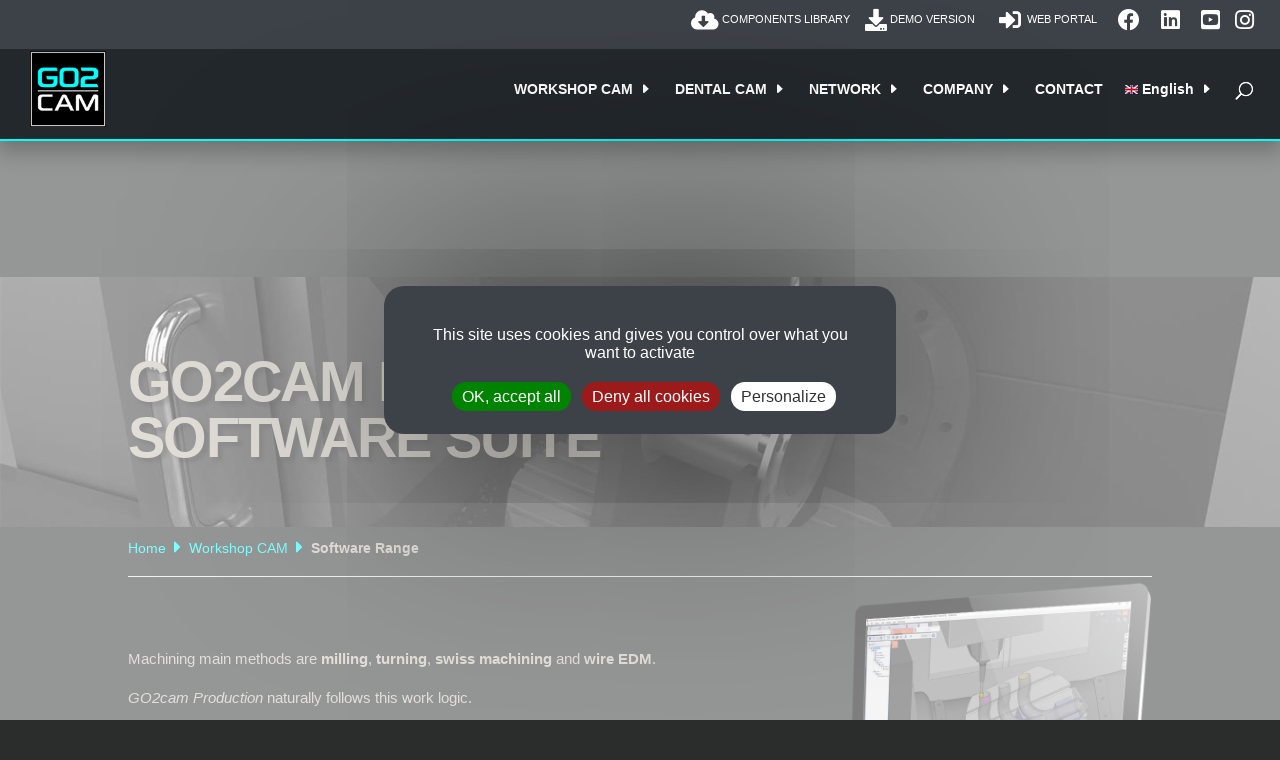

--- FILE ---
content_type: text/html; charset=UTF-8
request_url: https://go2cam.net/workshop-cam/software-range/
body_size: 26853
content:
<!DOCTYPE html><html lang="en-GB"><head><meta charset="UTF-8" /><meta http-equiv="X-UA-Compatible" content="IE=edge"><link rel="pingback" href="https://go2cam.net/xmlrpc.php" /> <script defer src="[data-uri]"></script> <meta name='robots' content='index, follow, max-image-preview:large, max-snippet:-1, max-video-preview:-1' /><link rel="alternate" href="https://go2cam.net/workshop-cam/software-range/" hreflang="en" /><link rel="alternate" href="https://go2cam.net/fr/fao-mecanique/gamme-logicielle/" hreflang="fr" /><link rel="alternate" href="https://go2cam.net/it/cam-meccanico/gamma-software/" hreflang="it" /><link rel="alternate" href="https://go2cam.net/de/cam-fur-mechanische-bearbeitung/produktpalette/" hreflang="de" /><title>GO2cam for workshops, one software, multi-purposes tool</title><meta name="description" content="GO2cam, GO2operator and GO2designer, all three designed as workshop software, for small companies and large aeronautical groups" /><link rel="canonical" href="https://go2cam.net/workshop-cam/software-range/" /><meta property="og:locale" content="en_GB" /><meta property="og:locale:alternate" content="fr_FR" /><meta property="og:locale:alternate" content="it_IT" /><meta property="og:locale:alternate" content="de_DE" /><meta property="og:type" content="article" /><meta property="og:title" content="GO2cam for workshops, one software, multi-purposes tool" /><meta property="og:description" content="GO2cam, GO2operator and GO2designer, all three designed as workshop software, for small companies and large aeronautical groups" /><meta property="og:url" content="https://go2cam.net/workshop-cam/software-range/" /><meta property="og:site_name" content="GO2cam for workshops, GO2dental for dental labs" /><meta property="article:publisher" content="https://www.facebook.com/GO2camInternational" /><meta property="article:modified_time" content="2023-10-12T06:47:24+00:00" /><meta property="og:image" content="https://go2cam.net/wp-content/uploads/2019/07/package.png" /><meta name="twitter:card" content="summary_large_image" /><meta name="twitter:site" content="@go2cam" /><meta name="twitter:label1" content="Estimated reading time" /><meta name="twitter:data1" content="10 minutes" /> <script type="application/ld+json" class="yoast-schema-graph">{"@context":"https://schema.org","@graph":[{"@type":"WebPage","@id":"https://go2cam.net/workshop-cam/software-range/","url":"https://go2cam.net/workshop-cam/software-range/","name":"GO2cam for workshops, one software, multi-purposes tool","isPartOf":{"@id":"https://go2cam.net/#website"},"primaryImageOfPage":{"@id":"https://go2cam.net/workshop-cam/software-range/#primaryimage"},"image":{"@id":"https://go2cam.net/workshop-cam/software-range/#primaryimage"},"thumbnailUrl":"https://go2cam.net/wp-content/uploads/2019/07/package.png","datePublished":"2019-08-20T06:11:32+00:00","dateModified":"2023-10-12T06:47:24+00:00","description":"GO2cam, GO2operator and GO2designer, all three designed as workshop software, for small companies and large aeronautical groups","breadcrumb":{"@id":"https://go2cam.net/workshop-cam/software-range/#breadcrumb"},"inLanguage":"en-GB","potentialAction":[{"@type":"ReadAction","target":["https://go2cam.net/workshop-cam/software-range/"]}]},{"@type":"ImageObject","inLanguage":"en-GB","@id":"https://go2cam.net/workshop-cam/software-range/#primaryimage","url":"https://go2cam.net/wp-content/uploads/2019/07/package.png","contentUrl":"https://go2cam.net/wp-content/uploads/2019/07/package.png","width":200,"height":200},{"@type":"BreadcrumbList","@id":"https://go2cam.net/workshop-cam/software-range/#breadcrumb","itemListElement":[{"@type":"ListItem","position":1,"name":"Home","item":"https://go2cam.net/"},{"@type":"ListItem","position":2,"name":"Workshop CAM","item":"https://go2cam.net/workshop-cam/"},{"@type":"ListItem","position":3,"name":"Software Range"}]},{"@type":"WebSite","@id":"https://go2cam.net/#website","url":"https://go2cam.net/","name":"GO2cam for workshops, GO2dental for dental labs","description":"Imagine, Simulate, Produce with GO2cam","publisher":{"@id":"https://go2cam.net/#organization"},"alternateName":"GO2cam","potentialAction":[{"@type":"SearchAction","target":{"@type":"EntryPoint","urlTemplate":"https://go2cam.net/?s={search_term_string}"},"query-input":{"@type":"PropertyValueSpecification","valueRequired":true,"valueName":"search_term_string"}}],"inLanguage":"en-GB"},{"@type":"Organization","@id":"https://go2cam.net/#organization","name":"GO2cam International","alternateName":"GO2cam","url":"https://go2cam.net/","logo":{"@type":"ImageObject","inLanguage":"en-GB","@id":"https://go2cam.net/#/schema/logo/image/","url":"https://go2cam.net/wp-content/uploads/2023/09/GO2cam-new-logo-1.png","contentUrl":"https://go2cam.net/wp-content/uploads/2023/09/GO2cam-new-logo-1.png","width":1001,"height":1002,"caption":"GO2cam International"},"image":{"@id":"https://go2cam.net/#/schema/logo/image/"},"sameAs":["https://www.facebook.com/GO2camInternational","https://x.com/go2cam","https://www.linkedin.com/company/go2cam-international","https://www.youtube.com/user/go2caminternational","https://www.instagram.com/go2cam_international/"]}]}</script> <link rel='dns-prefetch' href='//cdn.jsdelivr.net' /><link href='https://fonts.gstatic.com' crossorigin='anonymous' rel='preconnect' /><meta content="GO2cam v.2.0" name="generator"/><link rel='stylesheet' id='mec-select2-style-css' href='https://go2cam.net/wp-content/plugins/modern-events-calendar-lite/assets/packages/select2/select2.min.css?ver=6.5.5.1768329588' type='text/css' media='all' /><link rel='stylesheet' id='mec-font-icons-css' href='https://go2cam.net/wp-content/cache/autoptimize/css/autoptimize_single_101821013a4b0bb1d847779d283d1107.css?ver=6.9' type='text/css' media='all' /><link rel='stylesheet' id='mec-frontend-style-css' href='https://go2cam.net/wp-content/plugins/modern-events-calendar-lite/assets/css/frontend.min.css?ver=6.5.5.1768329588' type='text/css' media='all' /><link rel='stylesheet' id='mec-tooltip-style-css' href='https://go2cam.net/wp-content/cache/autoptimize/css/autoptimize_single_b15ef24270546e5fe896d3ea387ea134.css?ver=6.9' type='text/css' media='all' /><link rel='stylesheet' id='mec-tooltip-shadow-style-css' href='https://go2cam.net/wp-content/plugins/modern-events-calendar-lite/assets/packages/tooltip/tooltipster-sideTip-shadow.min.css?ver=6.9' type='text/css' media='all' /><link rel='stylesheet' id='featherlight-css' href='https://go2cam.net/wp-content/cache/autoptimize/css/autoptimize_single_513382a9289a46f26896cd7c42ae34dc.css?ver=6.9' type='text/css' media='all' /><link rel='stylesheet' id='mec-lity-style-css' href='https://go2cam.net/wp-content/plugins/modern-events-calendar-lite/assets/packages/lity/lity.min.css?ver=6.9' type='text/css' media='all' /><link rel='stylesheet' id='mec-general-calendar-style-css' href='https://go2cam.net/wp-content/cache/autoptimize/css/autoptimize_single_9c09f8356a1ddbda358fb71fd0a2bdfc.css?ver=6.9' type='text/css' media='all' /><link rel='stylesheet' id='wp-components-css' href='https://go2cam.net/wp-includes/css/dist/components/style.min.css?ver=6.9' type='text/css' media='all' /><link rel='stylesheet' id='wp-preferences-css' href='https://go2cam.net/wp-includes/css/dist/preferences/style.min.css?ver=6.9' type='text/css' media='all' /><link rel='stylesheet' id='wp-block-editor-css' href='https://go2cam.net/wp-includes/css/dist/block-editor/style.min.css?ver=6.9' type='text/css' media='all' /><link rel='stylesheet' id='popup-maker-block-library-style-css' href='https://go2cam.net/wp-content/cache/autoptimize/css/autoptimize_single_9963176ef6137ecf4405a5ccd36aa797.css?ver=dbea705cfafe089d65f1' type='text/css' media='all' /><link rel='stylesheet' id='magnific-popup-css' href='https://go2cam.net/wp-content/cache/autoptimize/css/autoptimize_single_9389a240ec2d748902e2f3d837d46912.css?ver=2.5.63' type='text/css' media='all' /><link rel='stylesheet' id='dsm-animate-css' href='https://go2cam.net/wp-content/cache/autoptimize/css/autoptimize_single_f733d0fb45713b13b3ef2e60abf101ba.css?ver=2.5.63' type='text/css' media='all' /><link rel='stylesheet' id='divi-styles-css' href='https://go2cam.net/wp-content/plugins/modern-events-calendar-lite/app/addons/divi/styles/style.min.css?ver=1.0.0' type='text/css' media='all' /><link rel='stylesheet' id='supreme-modules-for-divi-styles-css' href='https://go2cam.net/wp-content/plugins/supreme-modules-for-divi/styles/style.min.css?ver=2.5.63' type='text/css' media='all' /><link rel='stylesheet' id='heateor_sss_frontend_css-css' href='https://go2cam.net/wp-content/cache/autoptimize/css/autoptimize_single_ba4cc2135d79faefe28d070ad9d25a43.css?ver=3.3.79' type='text/css' media='all' /><style id='heateor_sss_frontend_css-inline-css' type='text/css'>.heateor_sss_button_instagram span.heateor_sss_svg,a.heateor_sss_instagram span.heateor_sss_svg{background:radial-gradient(circle at 30% 107%,#fdf497 0,#fdf497 5%,#fd5949 45%,#d6249f 60%,#285aeb 90%)}div.heateor_sss_vertical_sharing  a.heateor_sss_button_instagram span{background:#268080!important;}div.heateor_sss_floating_follow_icons_container a.heateor_sss_button_instagram span{background:#268080}div.heateor_sss_vertical_sharing a.heateor_sss_button_instagram span:hover{background:#00ffff!important;}div.heateor_sss_floating_follow_icons_container a.heateor_sss_button_instagram span:hover{background:#00ffff}.heateor_sss_horizontal_sharing .heateor_sss_svg,.heateor_sss_standard_follow_icons_container .heateor_sss_svg{color:#fff;border-width:0px;border-style:solid;border-color:transparent}.heateor_sss_horizontal_sharing .heateorSssTCBackground{color:#666}.heateor_sss_horizontal_sharing span.heateor_sss_svg:hover,.heateor_sss_standard_follow_icons_container span.heateor_sss_svg:hover{border-color:transparent;}.heateor_sss_vertical_sharing span.heateor_sss_svg,.heateor_sss_floating_follow_icons_container span.heateor_sss_svg{background-color:#268080!important;background:#268080!important;color:#fff;border-width:0px;border-style:solid;border-color:transparent;}.heateor_sss_vertical_sharing .heateorSssTCBackground{color:#666;}.heateor_sss_vertical_sharing span.heateor_sss_svg:hover,.heateor_sss_floating_follow_icons_container span.heateor_sss_svg:hover{background-color:#00ffff!important;background:#00ffff!important;border-color:transparent;}@media screen and (max-width:783px) {.heateor_sss_vertical_sharing{display:none!important}}div.heateor_sss_mobile_footer{display:none;}@media screen and (max-width:783px){div.heateor_sss_bottom_sharing .heateorSssTCBackground{background-color:white}div.heateor_sss_bottom_sharing{width:100%!important;left:0!important;}div.heateor_sss_bottom_sharing a{width:20% !important;}div.heateor_sss_bottom_sharing .heateor_sss_svg{width: 100% !important;}div.heateor_sss_bottom_sharing div.heateorSssTotalShareCount{font-size:1em!important;line-height:24.5px!important}div.heateor_sss_bottom_sharing div.heateorSssTotalShareText{font-size:.7em!important;line-height:0px!important}div.heateor_sss_mobile_footer{display:block;height:35px;}.heateor_sss_bottom_sharing{padding:0!important;display:block!important;width:auto!important;bottom:-2px!important;top: auto!important;}.heateor_sss_bottom_sharing .heateor_sss_square_count{line-height:inherit;}.heateor_sss_bottom_sharing .heateorSssSharingArrow{display:none;}.heateor_sss_bottom_sharing .heateorSssTCBackground{margin-right:1.1em!important}}
/*# sourceURL=heateor_sss_frontend_css-inline-css */</style><link rel='stylesheet' id='divi-style-parent-css' href='https://go2cam.net/wp-content/themes/Divi/style-static.min.css?ver=4.27.5' type='text/css' media='all' /><link rel='stylesheet' id='menu_style-css' href='https://go2cam.net/wp-content/cache/autoptimize/css/autoptimize_single_3b009ea786da918bff6735294441cebe.css?ver=6.9' type='text/css' media='all' /><link rel='stylesheet' id='tarte_au_citronucitron_style-css' href='https://go2cam.net/wp-content/cache/autoptimize/css/autoptimize_single_56812c44ed5fd0506170347abff33397.css?ver=6.9' type='text/css' media='all' /><link rel='stylesheet' id='mobile_style-css' href='https://go2cam.net/wp-content/cache/autoptimize/css/autoptimize_single_1bdd409703524bbea7e65419c0828827.css?ver=6.9' type='text/css' media='all' /><link rel='stylesheet' id='material_style-css' href='https://go2cam.net/wp-content/cache/autoptimize/css/autoptimize_single_88bd650585edd8adf392b6c1d355d915.css?ver=6.9' type='text/css' media='all' /><link rel='stylesheet' id='form_style-css' href='https://go2cam.net/wp-content/cache/autoptimize/css/autoptimize_single_33c655946a0bbf17da1e2e0628bf7450.css?ver=6.9' type='text/css' media='all' /><link rel='stylesheet' id='accordion_style-css' href='https://go2cam.net/wp-content/cache/autoptimize/css/autoptimize_single_386a9d4886a730035ae9a98cbe92bbaf.css?ver=6.9' type='text/css' media='all' /><link rel='stylesheet' id='table_style-css' href='https://go2cam.net/wp-content/cache/autoptimize/css/autoptimize_single_46260fc68370c2a24fd2da0538ca3dca.css?ver=6.9' type='text/css' media='all' /><link rel='stylesheet' id='events_style-css' href='https://go2cam.net/wp-content/cache/autoptimize/css/autoptimize_single_574934fa608d9f00b36bf538740a5c13.css?ver=6.9' type='text/css' media='all' /><link rel='stylesheet' id='search_result_style-css' href='https://go2cam.net/wp-content/cache/autoptimize/css/autoptimize_single_e85c7fd424aac42bf4b988ddda824394.css?ver=6.9' type='text/css' media='all' /><link rel='stylesheet' id='style-css' href='https://go2cam.net/wp-content/cache/autoptimize/css/autoptimize_single_7f55f946ea5e545efa905ce604da0d0f.css?ver=4.27.5' type='text/css' media='all' /><link rel='stylesheet' id='divi-style-pum-css' href='https://go2cam.net/wp-content/cache/autoptimize/css/autoptimize_single_7f55f946ea5e545efa905ce604da0d0f.css?ver=4.27.5' type='text/css' media='all' /><style id='rocket-lazyload-inline-css' type='text/css'>.rll-youtube-player{position:relative;padding-bottom:56.23%;height:0;overflow:hidden;max-width:100%;}.rll-youtube-player:focus-within{outline: 2px solid currentColor;outline-offset: 5px;}.rll-youtube-player iframe{position:absolute;top:0;left:0;width:100%;height:100%;z-index:100;background:0 0}.rll-youtube-player img{bottom:0;display:block;left:0;margin:auto;max-width:100%;width:100%;position:absolute;right:0;top:0;border:none;height:auto;-webkit-transition:.4s all;-moz-transition:.4s all;transition:.4s all}.rll-youtube-player img:hover{-webkit-filter:brightness(75%)}.rll-youtube-player .play{height:100%;width:100%;left:0;top:0;position:absolute;background:url(https://go2cam.net/wp-content/plugins/rocket-lazy-load/assets/img/youtube.png) no-repeat center;background-color: transparent !important;cursor:pointer;border:none;}
/*# sourceURL=rocket-lazyload-inline-css */</style> <script type="text/javascript" src="https://go2cam.net/wp-includes/js/jquery/jquery.min.js?ver=3.7.1" id="jquery-core-js"></script> <script defer type="text/javascript" src="https://go2cam.net/wp-includes/js/jquery/jquery-migrate.min.js?ver=3.4.1" id="jquery-migrate-js"></script> <script defer type="text/javascript" src="https://go2cam.net/wp-content/cache/autoptimize/js/autoptimize_single_6a266aaa5ae7cafbf7a1567d9d22e658.js?ver=6.5.5.1768329588" id="mec-general-calendar-script-js"></script> <script defer id="mec-frontend-script-js-extra" src="[data-uri]"></script> <script defer type="text/javascript" src="https://go2cam.net/wp-content/cache/autoptimize/js/autoptimize_single_20992ab87e7607105b09cdee149a6025.js?ver=6.5.5.1768329588" id="mec-frontend-script-js"></script> <script defer type="text/javascript" src="https://go2cam.net/wp-content/cache/autoptimize/js/autoptimize_single_4cb7742aec5206fee1e9bd3411a6316e.js?ver=6.5.5.1768329588" id="mec-events-script-js"></script> <script defer type="text/javascript" src="https://go2cam.net/wp-content/plugins/sticky-menu-or-anything-on-scroll/assets/js/jq-sticky-anything.min.js?ver=2.1.1" id="stickyAnythingLib-js"></script> <script defer type="text/javascript" src="https://cdn.jsdelivr.net/npm/tarteaucitronjs@1.19/tarteaucitron.js" id="go2_cookie-js"></script> <meta name="viewport" content="width=device-width, user-scalable=yes, initial-scale=1.0, minimum-scale=0.1, maximum-scale=10"> <script defer src="[data-uri]"></script> <style>body {
    -webkit-transition: 0.7s all ease-out;
    -moz-transition: 0.7s all ease-out;
    -ms-transition: 0.7s all ease-out;
    -o-transition: 0.7s all ease-out;
    transition: 0.7s all ease-out;
    background-color: #2b2d2d;
}

body.opacity {
    -webkit-transition: 0s all ease-out;
    -moz-transition: 0s all ease-out;
    -ms-transition: 0s all ease-out;
    -o-transition: 0s all ease-out;
    transition: 0s all ease-out;
    opacity: 0;
}
.nice_page_transition_opacity {
    opacity: 0;
}</style><meta name="google-site-verification" content="9I3MrwvKr3WxJ2goy56QRH8chCe7PCzcWm1FblxUnAA"><link rel="preload" as="font" fetchpriority="high" href="https://go2cam.net/wp-content/plugins/modern-events-calendar-lite/assets/fonts/Simple-Line-Icons.woff2?v=2.3.1" type="font/woff2" crossorigin="anonymous"><link rel="preload" href="https://go2cam.net/wp-content/uploads/2025/08/go2cam-homepage.webp" as="image"> <script defer src="https://kit.fontawesome.com/8af25b5efd.js" crossorigin="anonymous"></script> <script defer src="[data-uri]"></script>  <script type="application/ld+json">{
  "@context": "https://schema.org",
  "@type": "Organization",
  "name": "GO2cam International",
  "url": "https://go2cam.net",
  "logo": "https://go2cam.net/wp-content/uploads/2023/09/logo_611.svg",
  "image": "https://go2cam.net/wp-content/uploads/2023/09/logo_611.svg",
  "description": "Developer of advanced CAD/CAM software for CNC machining.",
  "email": "contact@go2cam.net",
  "telephone": "+33-48-274-0214",
  "address": {
    "@type": "PostalAddress",
    "streetAddress": "139 Rue Vendôme",
    "addressLocality": "Lyon",
    "addressRegion": "ARA",
    "postalCode": "69006",
    "addressCountry": "FR"
  },
  "offers": {
    "@type": "Offer",
    "price": "Contact us",
    "priceCurrency": "EUR"
  }
}</script><link rel="icon" href="https://go2cam.net/wp-content/uploads/2023/09/favicon.png" sizes="32x32" /><link rel="icon" href="https://go2cam.net/wp-content/uploads/2023/09/favicon.png" sizes="192x192" /><link rel="apple-touch-icon" href="https://go2cam.net/wp-content/uploads/2023/09/favicon.png" /><meta name="msapplication-TileImage" content="https://go2cam.net/wp-content/uploads/2023/09/favicon.png" /><style id="et-divi-customizer-global-cached-inline-styles">body,.et_pb_column_1_2 .et_quote_content blockquote cite,.et_pb_column_1_2 .et_link_content a.et_link_main_url,.et_pb_column_1_3 .et_quote_content blockquote cite,.et_pb_column_3_8 .et_quote_content blockquote cite,.et_pb_column_1_4 .et_quote_content blockquote cite,.et_pb_blog_grid .et_quote_content blockquote cite,.et_pb_column_1_3 .et_link_content a.et_link_main_url,.et_pb_column_3_8 .et_link_content a.et_link_main_url,.et_pb_column_1_4 .et_link_content a.et_link_main_url,.et_pb_blog_grid .et_link_content a.et_link_main_url,body .et_pb_bg_layout_light .et_pb_post p,body .et_pb_bg_layout_dark .et_pb_post p{font-size:14px}.et_pb_slide_content,.et_pb_best_value{font-size:15px}#et_search_icon:hover,.mobile_menu_bar:before,.mobile_menu_bar:after,.et_toggle_slide_menu:after,.et-social-icon a:hover,.et_pb_sum,.et_pb_pricing li a,.et_pb_pricing_table_button,.et_overlay:before,.entry-summary p.price ins,.et_pb_member_social_links a:hover,.et_pb_widget li a:hover,.et_pb_filterable_portfolio .et_pb_portfolio_filters li a.active,.et_pb_filterable_portfolio .et_pb_portofolio_pagination ul li a.active,.et_pb_gallery .et_pb_gallery_pagination ul li a.active,.wp-pagenavi span.current,.wp-pagenavi a:hover,.nav-single a,.tagged_as a,.posted_in a{color:#00ffff}.et_pb_contact_submit,.et_password_protected_form .et_submit_button,.et_pb_bg_layout_light .et_pb_newsletter_button,.comment-reply-link,.form-submit .et_pb_button,.et_pb_bg_layout_light .et_pb_promo_button,.et_pb_bg_layout_light .et_pb_more_button,.et_pb_contact p input[type="checkbox"]:checked+label i:before,.et_pb_bg_layout_light.et_pb_module.et_pb_button{color:#00ffff}.footer-widget h4{color:#00ffff}.et-search-form,.nav li ul,.et_mobile_menu,.footer-widget li:before,.et_pb_pricing li:before,blockquote{border-color:#00ffff}.et_pb_counter_amount,.et_pb_featured_table .et_pb_pricing_heading,.et_quote_content,.et_link_content,.et_audio_content,.et_pb_post_slider.et_pb_bg_layout_dark,.et_slide_in_menu_container,.et_pb_contact p input[type="radio"]:checked+label i:before{background-color:#00ffff}.container,.et_pb_row,.et_pb_slider .et_pb_container,.et_pb_fullwidth_section .et_pb_title_container,.et_pb_fullwidth_section .et_pb_title_featured_container,.et_pb_fullwidth_header:not(.et_pb_fullscreen) .et_pb_fullwidth_header_container{max-width:1280px}.et_boxed_layout #page-container,.et_boxed_layout.et_non_fixed_nav.et_transparent_nav #page-container #top-header,.et_boxed_layout.et_non_fixed_nav.et_transparent_nav #page-container #main-header,.et_fixed_nav.et_boxed_layout #page-container #top-header,.et_fixed_nav.et_boxed_layout #page-container #main-header,.et_boxed_layout #page-container .container,.et_boxed_layout #page-container .et_pb_row{max-width:1440px}a{color:#00ffff}.et_secondary_nav_enabled #page-container #top-header{background-color:#3d4148!important}#et-secondary-nav li ul{background-color:#3d4148}#top-menu li.current-menu-ancestor>a,#top-menu li.current-menu-item>a,#top-menu li.current_page_item>a{color:#00ffff}#main-footer .footer-widget h4,#main-footer .widget_block h1,#main-footer .widget_block h2,#main-footer .widget_block h3,#main-footer .widget_block h4,#main-footer .widget_block h5,#main-footer .widget_block h6{color:#00ffff}.footer-widget li:before{border-color:#00ffff}#et-footer-nav .bottom-nav li.current-menu-item a{color:#00ffff}@media only screen and (min-width:981px){.et_header_style_centered.et_hide_primary_logo #main-header:not(.et-fixed-header) .logo_container,.et_header_style_centered.et_hide_fixed_logo #main-header.et-fixed-header .logo_container{height:11.88px}.et_fixed_nav #page-container .et-fixed-header#top-header{background-color:#3d4148!important}.et_fixed_nav #page-container .et-fixed-header#top-header #et-secondary-nav li ul{background-color:#3d4148}.et-fixed-header #top-menu li.current-menu-ancestor>a,.et-fixed-header #top-menu li.current-menu-item>a,.et-fixed-header #top-menu li.current_page_item>a{color:#00ffff!important}}@media only screen and (min-width:1600px){.et_pb_row{padding:32px 0}.et_pb_section{padding:64px 0}.single.et_pb_pagebuilder_layout.et_full_width_page .et_post_meta_wrapper{padding-top:96px}.et_pb_fullwidth_section{padding:0}}	h1,h2,h3,h4,h5,h6{font-family:'Roboto',sans-serif}body,input,textarea,select{font-family:'Lato',sans-serif}</style><style type="text/css">.mec-hourly-schedule-speaker-name, .mec-events-meta-group-countdown .countdown-w span, .mec-single-event .mec-event-meta dt, .mec-hourly-schedule-speaker-job-title, .post-type-archive-mec-events h1, .mec-ticket-available-spots .mec-event-ticket-name, .tax-mec_category h1, .mec-wrap h1, .mec-wrap h2, .mec-wrap h3, .mec-wrap h4, .mec-wrap h5, .mec-wrap h6,.entry-content .mec-wrap h1, .entry-content .mec-wrap h2, .entry-content .mec-wrap h3,.entry-content  .mec-wrap h4, .entry-content .mec-wrap h5, .entry-content .mec-wrap h6{ font-family: 'Roboto', Helvetica, Arial, sans-serif;}.mec-single-event .mec-event-meta .mec-events-event-cost, .mec-event-data-fields .mec-event-data-field-item .mec-event-data-field-value, .mec-event-data-fields .mec-event-data-field-item .mec-event-data-field-name, .mec-wrap .info-msg div, .mec-wrap .mec-error div, .mec-wrap .mec-success div, .mec-wrap .warning-msg div, .mec-breadcrumbs .mec-current, .mec-events-meta-group-tags, .mec-single-event .mec-events-meta-group-booking .mec-event-ticket-available, .mec-single-modern .mec-single-event-bar>div dd, .mec-single-event .mec-event-meta dd, .mec-single-event .mec-event-meta dd a, .mec-next-occ-booking span, .mec-hourly-schedule-speaker-description, .mec-single-event .mec-speakers-details ul li .mec-speaker-job-title, .mec-single-event .mec-speakers-details ul li .mec-speaker-name, .mec-event-data-field-items, .mec-load-more-button, .mec-events-meta-group-tags a, .mec-events-button, .mec-wrap abbr, .mec-event-schedule-content dl dt, .mec-breadcrumbs a, .mec-breadcrumbs span .mec-event-content p, .mec-wrap p { font-family: 'Lato',sans-serif; font-weight:300;}.mec-event-grid-minimal .mec-modal-booking-button:hover, .mec-events-timeline-wrap .mec-organizer-item a, .mec-events-timeline-wrap .mec-organizer-item:after, .mec-events-timeline-wrap .mec-shortcode-organizers i, .mec-timeline-event .mec-modal-booking-button, .mec-wrap .mec-map-lightbox-wp.mec-event-list-classic .mec-event-date, .mec-timetable-t2-col .mec-modal-booking-button:hover, .mec-event-container-classic .mec-modal-booking-button:hover, .mec-calendar-events-side .mec-modal-booking-button:hover, .mec-event-grid-yearly  .mec-modal-booking-button, .mec-events-agenda .mec-modal-booking-button, .mec-event-grid-simple .mec-modal-booking-button, .mec-event-list-minimal  .mec-modal-booking-button:hover, .mec-timeline-month-divider,  .mec-wrap.colorskin-custom .mec-totalcal-box .mec-totalcal-view span:hover,.mec-wrap.colorskin-custom .mec-calendar.mec-event-calendar-classic .mec-selected-day,.mec-wrap.colorskin-custom .mec-color, .mec-wrap.colorskin-custom .mec-event-sharing-wrap .mec-event-sharing > li:hover a, .mec-wrap.colorskin-custom .mec-color-hover:hover, .mec-wrap.colorskin-custom .mec-color-before *:before ,.mec-wrap.colorskin-custom .mec-widget .mec-event-grid-classic.owl-carousel .owl-nav i,.mec-wrap.colorskin-custom .mec-event-list-classic a.magicmore:hover,.mec-wrap.colorskin-custom .mec-event-grid-simple:hover .mec-event-title,.mec-wrap.colorskin-custom .mec-single-event .mec-event-meta dd.mec-events-event-categories:before,.mec-wrap.colorskin-custom .mec-single-event-date:before,.mec-wrap.colorskin-custom .mec-single-event-time:before,.mec-wrap.colorskin-custom .mec-events-meta-group.mec-events-meta-group-venue:before,.mec-wrap.colorskin-custom .mec-calendar .mec-calendar-side .mec-previous-month i,.mec-wrap.colorskin-custom .mec-calendar .mec-calendar-side .mec-next-month:hover,.mec-wrap.colorskin-custom .mec-calendar .mec-calendar-side .mec-previous-month:hover,.mec-wrap.colorskin-custom .mec-calendar .mec-calendar-side .mec-next-month:hover,.mec-wrap.colorskin-custom .mec-calendar.mec-event-calendar-classic dt.mec-selected-day:hover,.mec-wrap.colorskin-custom .mec-infowindow-wp h5 a:hover, .colorskin-custom .mec-events-meta-group-countdown .mec-end-counts h3,.mec-calendar .mec-calendar-side .mec-next-month i,.mec-wrap .mec-totalcal-box i,.mec-calendar .mec-event-article .mec-event-title a:hover,.mec-attendees-list-details .mec-attendee-profile-link a:hover,.mec-wrap.colorskin-custom .mec-next-event-details li i, .mec-next-event-details i:before, .mec-marker-infowindow-wp .mec-marker-infowindow-count, .mec-next-event-details a,.mec-wrap.colorskin-custom .mec-events-masonry-cats a.mec-masonry-cat-selected,.lity .mec-color,.lity .mec-color-before :before,.lity .mec-color-hover:hover,.lity .mec-wrap .mec-color,.lity .mec-wrap .mec-color-before :before,.lity .mec-wrap .mec-color-hover:hover,.leaflet-popup-content .mec-color,.leaflet-popup-content .mec-color-before :before,.leaflet-popup-content .mec-color-hover:hover,.leaflet-popup-content .mec-wrap .mec-color,.leaflet-popup-content .mec-wrap .mec-color-before :before,.leaflet-popup-content .mec-wrap .mec-color-hover:hover, .mec-calendar.mec-calendar-daily .mec-calendar-d-table .mec-daily-view-day.mec-daily-view-day-active.mec-color, .mec-map-boxshow div .mec-map-view-event-detail.mec-event-detail i,.mec-map-boxshow div .mec-map-view-event-detail.mec-event-detail:hover,.mec-map-boxshow .mec-color,.mec-map-boxshow .mec-color-before :before,.mec-map-boxshow .mec-color-hover:hover,.mec-map-boxshow .mec-wrap .mec-color,.mec-map-boxshow .mec-wrap .mec-color-before :before,.mec-map-boxshow .mec-wrap .mec-color-hover:hover, .mec-choosen-time-message, .mec-booking-calendar-month-navigation .mec-next-month:hover, .mec-booking-calendar-month-navigation .mec-previous-month:hover, .mec-yearly-view-wrap .mec-agenda-event-title a:hover, .mec-yearly-view-wrap .mec-yearly-title-sec .mec-next-year i, .mec-yearly-view-wrap .mec-yearly-title-sec .mec-previous-year i, .mec-yearly-view-wrap .mec-yearly-title-sec .mec-next-year:hover, .mec-yearly-view-wrap .mec-yearly-title-sec .mec-previous-year:hover, .mec-av-spot .mec-av-spot-head .mec-av-spot-box span, .mec-wrap.colorskin-custom .mec-calendar .mec-calendar-side .mec-previous-month:hover .mec-load-month-link, .mec-wrap.colorskin-custom .mec-calendar .mec-calendar-side .mec-next-month:hover .mec-load-month-link, .mec-yearly-view-wrap .mec-yearly-title-sec .mec-previous-year:hover .mec-load-month-link, .mec-yearly-view-wrap .mec-yearly-title-sec .mec-next-year:hover .mec-load-month-link, .mec-skin-list-events-container .mec-data-fields-tooltip .mec-data-fields-tooltip-box ul .mec-event-data-field-item a, .mec-booking-shortcode .mec-event-ticket-name, .mec-booking-shortcode .mec-event-ticket-price, .mec-booking-shortcode .mec-ticket-variation-name, .mec-booking-shortcode .mec-ticket-variation-price, .mec-booking-shortcode label, .mec-booking-shortcode .nice-select, .mec-booking-shortcode input, .mec-booking-shortcode span.mec-book-price-detail-description, .mec-booking-shortcode .mec-ticket-name, .mec-booking-shortcode label.wn-checkbox-label, .mec-wrap.mec-cart table tr td a {color: #00ffff}.mec-skin-carousel-container .mec-event-footer-carousel-type3 .mec-modal-booking-button:hover, .mec-wrap.colorskin-custom .mec-event-sharing .mec-event-share:hover .event-sharing-icon,.mec-wrap.colorskin-custom .mec-event-grid-clean .mec-event-date,.mec-wrap.colorskin-custom .mec-event-list-modern .mec-event-sharing > li:hover a i,.mec-wrap.colorskin-custom .mec-event-list-modern .mec-event-sharing .mec-event-share:hover .mec-event-sharing-icon,.mec-wrap.colorskin-custom .mec-event-list-modern .mec-event-sharing li:hover a i,.mec-wrap.colorskin-custom .mec-calendar:not(.mec-event-calendar-classic) .mec-selected-day,.mec-wrap.colorskin-custom .mec-calendar .mec-selected-day:hover,.mec-wrap.colorskin-custom .mec-calendar .mec-calendar-row  dt.mec-has-event:hover,.mec-wrap.colorskin-custom .mec-calendar .mec-has-event:after, .mec-wrap.colorskin-custom .mec-bg-color, .mec-wrap.colorskin-custom .mec-bg-color-hover:hover, .colorskin-custom .mec-event-sharing-wrap:hover > li, .mec-wrap.colorskin-custom .mec-totalcal-box .mec-totalcal-view span.mec-totalcalview-selected,.mec-wrap .flip-clock-wrapper ul li a div div.inn,.mec-wrap .mec-totalcal-box .mec-totalcal-view span.mec-totalcalview-selected,.event-carousel-type1-head .mec-event-date-carousel,.mec-event-countdown-style3 .mec-event-date,#wrap .mec-wrap article.mec-event-countdown-style1,.mec-event-countdown-style1 .mec-event-countdown-part3 a.mec-event-button,.mec-wrap .mec-event-countdown-style2,.mec-map-get-direction-btn-cnt input[type="submit"],.mec-booking button,span.mec-marker-wrap,.mec-wrap.colorskin-custom .mec-timeline-events-container .mec-timeline-event-date:before, .mec-has-event-for-booking.mec-active .mec-calendar-novel-selected-day, .mec-booking-tooltip.multiple-time .mec-booking-calendar-date.mec-active, .mec-booking-tooltip.multiple-time .mec-booking-calendar-date:hover, .mec-ongoing-normal-label, .mec-calendar .mec-has-event:after, .mec-event-list-modern .mec-event-sharing li:hover .telegram{background-color: #00ffff;}.mec-booking-tooltip.multiple-time .mec-booking-calendar-date:hover, .mec-calendar-day.mec-active .mec-booking-tooltip.multiple-time .mec-booking-calendar-date.mec-active{ background-color: #00ffff;}.mec-skin-carousel-container .mec-event-footer-carousel-type3 .mec-modal-booking-button:hover, .mec-timeline-month-divider, .mec-wrap.colorskin-custom .mec-single-event .mec-speakers-details ul li .mec-speaker-avatar a:hover img,.mec-wrap.colorskin-custom .mec-event-list-modern .mec-event-sharing > li:hover a i,.mec-wrap.colorskin-custom .mec-event-list-modern .mec-event-sharing .mec-event-share:hover .mec-event-sharing-icon,.mec-wrap.colorskin-custom .mec-event-list-standard .mec-month-divider span:before,.mec-wrap.colorskin-custom .mec-single-event .mec-social-single:before,.mec-wrap.colorskin-custom .mec-single-event .mec-frontbox-title:before,.mec-wrap.colorskin-custom .mec-calendar .mec-calendar-events-side .mec-table-side-day, .mec-wrap.colorskin-custom .mec-border-color, .mec-wrap.colorskin-custom .mec-border-color-hover:hover, .colorskin-custom .mec-single-event .mec-frontbox-title:before, .colorskin-custom .mec-single-event .mec-wrap-checkout h4:before, .colorskin-custom .mec-single-event .mec-events-meta-group-booking form > h4:before, .mec-wrap.colorskin-custom .mec-totalcal-box .mec-totalcal-view span.mec-totalcalview-selected,.mec-wrap .mec-totalcal-box .mec-totalcal-view span.mec-totalcalview-selected,.event-carousel-type1-head .mec-event-date-carousel:after,.mec-wrap.colorskin-custom .mec-events-masonry-cats a.mec-masonry-cat-selected, .mec-marker-infowindow-wp .mec-marker-infowindow-count, .mec-wrap.colorskin-custom .mec-events-masonry-cats a:hover, .mec-has-event-for-booking .mec-calendar-novel-selected-day, .mec-booking-tooltip.multiple-time .mec-booking-calendar-date.mec-active, .mec-booking-tooltip.multiple-time .mec-booking-calendar-date:hover, .mec-virtual-event-history h3:before, .mec-booking-tooltip.multiple-time .mec-booking-calendar-date:hover, .mec-calendar-day.mec-active .mec-booking-tooltip.multiple-time .mec-booking-calendar-date.mec-active, .mec-rsvp-form-box form > h4:before, .mec-wrap .mec-box-title::before, .mec-box-title::before  {border-color: #00ffff;}.mec-wrap.colorskin-custom .mec-event-countdown-style3 .mec-event-date:after,.mec-wrap.colorskin-custom .mec-month-divider span:before, .mec-calendar.mec-event-container-simple dl dt.mec-selected-day, .mec-calendar.mec-event-container-simple dl dt.mec-selected-day:hover{border-bottom-color:#00ffff;}.mec-wrap.colorskin-custom  article.mec-event-countdown-style1 .mec-event-countdown-part2:after{border-color: transparent transparent transparent #00ffff;}.mec-wrap.colorskin-custom .mec-box-shadow-color { box-shadow: 0 4px 22px -7px #00ffff;}.mec-events-timeline-wrap .mec-shortcode-organizers, .mec-timeline-event .mec-modal-booking-button, .mec-events-timeline-wrap:before, .mec-wrap.colorskin-custom .mec-timeline-event-local-time, .mec-wrap.colorskin-custom .mec-timeline-event-time ,.mec-wrap.colorskin-custom .mec-timeline-event-location,.mec-choosen-time-message { background: rgba(0,255,255,.11);}.mec-wrap.colorskin-custom .mec-timeline-events-container .mec-timeline-event-date:after{ background: rgba(0,255,255,.3);}.mec-booking-shortcode button { box-shadow: 0 2px 2px rgba(0 255 255 / 27%);}.mec-booking-shortcode button.mec-book-form-back-button{ background-color: rgba(0 255 255 / 40%);}.mec-events-meta-group-booking-shortcode{ background: rgba(0,255,255,.14);}.mec-booking-shortcode label.wn-checkbox-label, .mec-booking-shortcode .nice-select,.mec-booking-shortcode input, .mec-booking-shortcode .mec-book-form-gateway-label input[type=radio]:before, .mec-booking-shortcode input[type=radio]:checked:before, .mec-booking-shortcode ul.mec-book-price-details li, .mec-booking-shortcode ul.mec-book-price-details{ border-color: rgba(0 255 255 / 27%) !important;}.mec-booking-shortcode input::-webkit-input-placeholder,.mec-booking-shortcode textarea::-webkit-input-placeholder{color: #00ffff}.mec-booking-shortcode input::-moz-placeholder,.mec-booking-shortcode textarea::-moz-placeholder{color: #00ffff}.mec-booking-shortcode input:-ms-input-placeholder,.mec-booking-shortcode textarea:-ms-input-placeholder {color: #00ffff}.mec-booking-shortcode input:-moz-placeholder,.mec-booking-shortcode textarea:-moz-placeholder {color: #00ffff}.mec-booking-shortcode label.wn-checkbox-label:after, .mec-booking-shortcode label.wn-checkbox-label:before, .mec-booking-shortcode input[type=radio]:checked:after{background-color: #00ffff}@media only screen and (min-width: 1281px) {.mec-container,body [id*="mec_skin_"].mec-fluent-wrap {width: 1310px !important;max-width: 1310px !important;}}</style><style type="text/css">.mec-wrap p {
    font-weight: 500 !important;
}

.mec-wrap abbr, .author.fn.org, .mec-address {
    font-weight: 500 !important;
}

.mec-single-title {
    text-decoration-color: #c1392d;
}

.mec-event-title {
    font-weight: 400 !important;
    font-size: 18px !important;
}</style><noscript><style id="rocket-lazyload-nojs-css">.rll-youtube-player, [data-lazy-src]{display:none !important;}</style></noscript><style id='global-styles-inline-css' type='text/css'>:root{--wp--preset--aspect-ratio--square: 1;--wp--preset--aspect-ratio--4-3: 4/3;--wp--preset--aspect-ratio--3-4: 3/4;--wp--preset--aspect-ratio--3-2: 3/2;--wp--preset--aspect-ratio--2-3: 2/3;--wp--preset--aspect-ratio--16-9: 16/9;--wp--preset--aspect-ratio--9-16: 9/16;--wp--preset--color--black: #000000;--wp--preset--color--cyan-bluish-gray: #abb8c3;--wp--preset--color--white: #ffffff;--wp--preset--color--pale-pink: #f78da7;--wp--preset--color--vivid-red: #cf2e2e;--wp--preset--color--luminous-vivid-orange: #ff6900;--wp--preset--color--luminous-vivid-amber: #fcb900;--wp--preset--color--light-green-cyan: #7bdcb5;--wp--preset--color--vivid-green-cyan: #00d084;--wp--preset--color--pale-cyan-blue: #8ed1fc;--wp--preset--color--vivid-cyan-blue: #0693e3;--wp--preset--color--vivid-purple: #9b51e0;--wp--preset--gradient--vivid-cyan-blue-to-vivid-purple: linear-gradient(135deg,rgb(6,147,227) 0%,rgb(155,81,224) 100%);--wp--preset--gradient--light-green-cyan-to-vivid-green-cyan: linear-gradient(135deg,rgb(122,220,180) 0%,rgb(0,208,130) 100%);--wp--preset--gradient--luminous-vivid-amber-to-luminous-vivid-orange: linear-gradient(135deg,rgb(252,185,0) 0%,rgb(255,105,0) 100%);--wp--preset--gradient--luminous-vivid-orange-to-vivid-red: linear-gradient(135deg,rgb(255,105,0) 0%,rgb(207,46,46) 100%);--wp--preset--gradient--very-light-gray-to-cyan-bluish-gray: linear-gradient(135deg,rgb(238,238,238) 0%,rgb(169,184,195) 100%);--wp--preset--gradient--cool-to-warm-spectrum: linear-gradient(135deg,rgb(74,234,220) 0%,rgb(151,120,209) 20%,rgb(207,42,186) 40%,rgb(238,44,130) 60%,rgb(251,105,98) 80%,rgb(254,248,76) 100%);--wp--preset--gradient--blush-light-purple: linear-gradient(135deg,rgb(255,206,236) 0%,rgb(152,150,240) 100%);--wp--preset--gradient--blush-bordeaux: linear-gradient(135deg,rgb(254,205,165) 0%,rgb(254,45,45) 50%,rgb(107,0,62) 100%);--wp--preset--gradient--luminous-dusk: linear-gradient(135deg,rgb(255,203,112) 0%,rgb(199,81,192) 50%,rgb(65,88,208) 100%);--wp--preset--gradient--pale-ocean: linear-gradient(135deg,rgb(255,245,203) 0%,rgb(182,227,212) 50%,rgb(51,167,181) 100%);--wp--preset--gradient--electric-grass: linear-gradient(135deg,rgb(202,248,128) 0%,rgb(113,206,126) 100%);--wp--preset--gradient--midnight: linear-gradient(135deg,rgb(2,3,129) 0%,rgb(40,116,252) 100%);--wp--preset--font-size--small: 13px;--wp--preset--font-size--medium: 20px;--wp--preset--font-size--large: 36px;--wp--preset--font-size--x-large: 42px;--wp--preset--spacing--20: 0.44rem;--wp--preset--spacing--30: 0.67rem;--wp--preset--spacing--40: 1rem;--wp--preset--spacing--50: 1.5rem;--wp--preset--spacing--60: 2.25rem;--wp--preset--spacing--70: 3.38rem;--wp--preset--spacing--80: 5.06rem;--wp--preset--shadow--natural: 6px 6px 9px rgba(0, 0, 0, 0.2);--wp--preset--shadow--deep: 12px 12px 50px rgba(0, 0, 0, 0.4);--wp--preset--shadow--sharp: 6px 6px 0px rgba(0, 0, 0, 0.2);--wp--preset--shadow--outlined: 6px 6px 0px -3px rgb(255, 255, 255), 6px 6px rgb(0, 0, 0);--wp--preset--shadow--crisp: 6px 6px 0px rgb(0, 0, 0);}:root { --wp--style--global--content-size: 823px;--wp--style--global--wide-size: 1080px; }:where(body) { margin: 0; }.wp-site-blocks > .alignleft { float: left; margin-right: 2em; }.wp-site-blocks > .alignright { float: right; margin-left: 2em; }.wp-site-blocks > .aligncenter { justify-content: center; margin-left: auto; margin-right: auto; }:where(.is-layout-flex){gap: 0.5em;}:where(.is-layout-grid){gap: 0.5em;}.is-layout-flow > .alignleft{float: left;margin-inline-start: 0;margin-inline-end: 2em;}.is-layout-flow > .alignright{float: right;margin-inline-start: 2em;margin-inline-end: 0;}.is-layout-flow > .aligncenter{margin-left: auto !important;margin-right: auto !important;}.is-layout-constrained > .alignleft{float: left;margin-inline-start: 0;margin-inline-end: 2em;}.is-layout-constrained > .alignright{float: right;margin-inline-start: 2em;margin-inline-end: 0;}.is-layout-constrained > .aligncenter{margin-left: auto !important;margin-right: auto !important;}.is-layout-constrained > :where(:not(.alignleft):not(.alignright):not(.alignfull)){max-width: var(--wp--style--global--content-size);margin-left: auto !important;margin-right: auto !important;}.is-layout-constrained > .alignwide{max-width: var(--wp--style--global--wide-size);}body .is-layout-flex{display: flex;}.is-layout-flex{flex-wrap: wrap;align-items: center;}.is-layout-flex > :is(*, div){margin: 0;}body .is-layout-grid{display: grid;}.is-layout-grid > :is(*, div){margin: 0;}body{padding-top: 0px;padding-right: 0px;padding-bottom: 0px;padding-left: 0px;}:root :where(.wp-element-button, .wp-block-button__link){background-color: #32373c;border-width: 0;color: #fff;font-family: inherit;font-size: inherit;font-style: inherit;font-weight: inherit;letter-spacing: inherit;line-height: inherit;padding-top: calc(0.667em + 2px);padding-right: calc(1.333em + 2px);padding-bottom: calc(0.667em + 2px);padding-left: calc(1.333em + 2px);text-decoration: none;text-transform: inherit;}.has-black-color{color: var(--wp--preset--color--black) !important;}.has-cyan-bluish-gray-color{color: var(--wp--preset--color--cyan-bluish-gray) !important;}.has-white-color{color: var(--wp--preset--color--white) !important;}.has-pale-pink-color{color: var(--wp--preset--color--pale-pink) !important;}.has-vivid-red-color{color: var(--wp--preset--color--vivid-red) !important;}.has-luminous-vivid-orange-color{color: var(--wp--preset--color--luminous-vivid-orange) !important;}.has-luminous-vivid-amber-color{color: var(--wp--preset--color--luminous-vivid-amber) !important;}.has-light-green-cyan-color{color: var(--wp--preset--color--light-green-cyan) !important;}.has-vivid-green-cyan-color{color: var(--wp--preset--color--vivid-green-cyan) !important;}.has-pale-cyan-blue-color{color: var(--wp--preset--color--pale-cyan-blue) !important;}.has-vivid-cyan-blue-color{color: var(--wp--preset--color--vivid-cyan-blue) !important;}.has-vivid-purple-color{color: var(--wp--preset--color--vivid-purple) !important;}.has-black-background-color{background-color: var(--wp--preset--color--black) !important;}.has-cyan-bluish-gray-background-color{background-color: var(--wp--preset--color--cyan-bluish-gray) !important;}.has-white-background-color{background-color: var(--wp--preset--color--white) !important;}.has-pale-pink-background-color{background-color: var(--wp--preset--color--pale-pink) !important;}.has-vivid-red-background-color{background-color: var(--wp--preset--color--vivid-red) !important;}.has-luminous-vivid-orange-background-color{background-color: var(--wp--preset--color--luminous-vivid-orange) !important;}.has-luminous-vivid-amber-background-color{background-color: var(--wp--preset--color--luminous-vivid-amber) !important;}.has-light-green-cyan-background-color{background-color: var(--wp--preset--color--light-green-cyan) !important;}.has-vivid-green-cyan-background-color{background-color: var(--wp--preset--color--vivid-green-cyan) !important;}.has-pale-cyan-blue-background-color{background-color: var(--wp--preset--color--pale-cyan-blue) !important;}.has-vivid-cyan-blue-background-color{background-color: var(--wp--preset--color--vivid-cyan-blue) !important;}.has-vivid-purple-background-color{background-color: var(--wp--preset--color--vivid-purple) !important;}.has-black-border-color{border-color: var(--wp--preset--color--black) !important;}.has-cyan-bluish-gray-border-color{border-color: var(--wp--preset--color--cyan-bluish-gray) !important;}.has-white-border-color{border-color: var(--wp--preset--color--white) !important;}.has-pale-pink-border-color{border-color: var(--wp--preset--color--pale-pink) !important;}.has-vivid-red-border-color{border-color: var(--wp--preset--color--vivid-red) !important;}.has-luminous-vivid-orange-border-color{border-color: var(--wp--preset--color--luminous-vivid-orange) !important;}.has-luminous-vivid-amber-border-color{border-color: var(--wp--preset--color--luminous-vivid-amber) !important;}.has-light-green-cyan-border-color{border-color: var(--wp--preset--color--light-green-cyan) !important;}.has-vivid-green-cyan-border-color{border-color: var(--wp--preset--color--vivid-green-cyan) !important;}.has-pale-cyan-blue-border-color{border-color: var(--wp--preset--color--pale-cyan-blue) !important;}.has-vivid-cyan-blue-border-color{border-color: var(--wp--preset--color--vivid-cyan-blue) !important;}.has-vivid-purple-border-color{border-color: var(--wp--preset--color--vivid-purple) !important;}.has-vivid-cyan-blue-to-vivid-purple-gradient-background{background: var(--wp--preset--gradient--vivid-cyan-blue-to-vivid-purple) !important;}.has-light-green-cyan-to-vivid-green-cyan-gradient-background{background: var(--wp--preset--gradient--light-green-cyan-to-vivid-green-cyan) !important;}.has-luminous-vivid-amber-to-luminous-vivid-orange-gradient-background{background: var(--wp--preset--gradient--luminous-vivid-amber-to-luminous-vivid-orange) !important;}.has-luminous-vivid-orange-to-vivid-red-gradient-background{background: var(--wp--preset--gradient--luminous-vivid-orange-to-vivid-red) !important;}.has-very-light-gray-to-cyan-bluish-gray-gradient-background{background: var(--wp--preset--gradient--very-light-gray-to-cyan-bluish-gray) !important;}.has-cool-to-warm-spectrum-gradient-background{background: var(--wp--preset--gradient--cool-to-warm-spectrum) !important;}.has-blush-light-purple-gradient-background{background: var(--wp--preset--gradient--blush-light-purple) !important;}.has-blush-bordeaux-gradient-background{background: var(--wp--preset--gradient--blush-bordeaux) !important;}.has-luminous-dusk-gradient-background{background: var(--wp--preset--gradient--luminous-dusk) !important;}.has-pale-ocean-gradient-background{background: var(--wp--preset--gradient--pale-ocean) !important;}.has-electric-grass-gradient-background{background: var(--wp--preset--gradient--electric-grass) !important;}.has-midnight-gradient-background{background: var(--wp--preset--gradient--midnight) !important;}.has-small-font-size{font-size: var(--wp--preset--font-size--small) !important;}.has-medium-font-size{font-size: var(--wp--preset--font-size--medium) !important;}.has-large-font-size{font-size: var(--wp--preset--font-size--large) !important;}.has-x-large-font-size{font-size: var(--wp--preset--font-size--x-large) !important;}
/*# sourceURL=global-styles-inline-css */</style><style id='wp-block-library-inline-css' type='text/css'>:root{--wp-block-synced-color:#7a00df;--wp-block-synced-color--rgb:122,0,223;--wp-bound-block-color:var(--wp-block-synced-color);--wp-editor-canvas-background:#ddd;--wp-admin-theme-color:#007cba;--wp-admin-theme-color--rgb:0,124,186;--wp-admin-theme-color-darker-10:#006ba1;--wp-admin-theme-color-darker-10--rgb:0,107,160.5;--wp-admin-theme-color-darker-20:#005a87;--wp-admin-theme-color-darker-20--rgb:0,90,135;--wp-admin-border-width-focus:2px}@media (min-resolution:192dpi){:root{--wp-admin-border-width-focus:1.5px}}.wp-element-button{cursor:pointer}:root .has-very-light-gray-background-color{background-color:#eee}:root .has-very-dark-gray-background-color{background-color:#313131}:root .has-very-light-gray-color{color:#eee}:root .has-very-dark-gray-color{color:#313131}:root .has-vivid-green-cyan-to-vivid-cyan-blue-gradient-background{background:linear-gradient(135deg,#00d084,#0693e3)}:root .has-purple-crush-gradient-background{background:linear-gradient(135deg,#34e2e4,#4721fb 50%,#ab1dfe)}:root .has-hazy-dawn-gradient-background{background:linear-gradient(135deg,#faaca8,#dad0ec)}:root .has-subdued-olive-gradient-background{background:linear-gradient(135deg,#fafae1,#67a671)}:root .has-atomic-cream-gradient-background{background:linear-gradient(135deg,#fdd79a,#004a59)}:root .has-nightshade-gradient-background{background:linear-gradient(135deg,#330968,#31cdcf)}:root .has-midnight-gradient-background{background:linear-gradient(135deg,#020381,#2874fc)}:root{--wp--preset--font-size--normal:16px;--wp--preset--font-size--huge:42px}.has-regular-font-size{font-size:1em}.has-larger-font-size{font-size:2.625em}.has-normal-font-size{font-size:var(--wp--preset--font-size--normal)}.has-huge-font-size{font-size:var(--wp--preset--font-size--huge)}.has-text-align-center{text-align:center}.has-text-align-left{text-align:left}.has-text-align-right{text-align:right}.has-fit-text{white-space:nowrap!important}#end-resizable-editor-section{display:none}.aligncenter{clear:both}.items-justified-left{justify-content:flex-start}.items-justified-center{justify-content:center}.items-justified-right{justify-content:flex-end}.items-justified-space-between{justify-content:space-between}.screen-reader-text{border:0;clip-path:inset(50%);height:1px;margin:-1px;overflow:hidden;padding:0;position:absolute;width:1px;word-wrap:normal!important}.screen-reader-text:focus{background-color:#ddd;clip-path:none;color:#444;display:block;font-size:1em;height:auto;left:5px;line-height:normal;padding:15px 23px 14px;text-decoration:none;top:5px;width:auto;z-index:100000}html :where(.has-border-color){border-style:solid}html :where([style*=border-top-color]){border-top-style:solid}html :where([style*=border-right-color]){border-right-style:solid}html :where([style*=border-bottom-color]){border-bottom-style:solid}html :where([style*=border-left-color]){border-left-style:solid}html :where([style*=border-width]){border-style:solid}html :where([style*=border-top-width]){border-top-style:solid}html :where([style*=border-right-width]){border-right-style:solid}html :where([style*=border-bottom-width]){border-bottom-style:solid}html :where([style*=border-left-width]){border-left-style:solid}html :where(img[class*=wp-image-]){height:auto;max-width:100%}:where(figure){margin:0 0 1em}html :where(.is-position-sticky){--wp-admin--admin-bar--position-offset:var(--wp-admin--admin-bar--height,0px)}@media screen and (max-width:600px){html :where(.is-position-sticky){--wp-admin--admin-bar--position-offset:0px}}
/*wp_block_styles_on_demand_placeholder:696691747accc*/
/*# sourceURL=wp-block-library-inline-css */</style></head><body class="wp-singular page-template-default page page-id-8258 page-parent page-child parent-pageid-7541 wp-theme-Divi wp-child-theme-go2cam opacity et_pb_button_helper_class et_fixed_nav et_show_nav et_secondary_nav_enabled et_secondary_nav_only_menu et_primary_nav_dropdown_animation_fade et_secondary_nav_dropdown_animation_fade et_header_style_left et_pb_footer_columns3 et_cover_background et_pb_gutter et_pb_gutters3 et_pb_pagebuilder_layout et_no_sidebar et_divi_theme et-db"><div id="page-container"><div id="top-header"><div class="container clearfix"><div id="et-secondary-menu"><ul id="et-secondary-nav" class="menu"><li class="menu-item menu-item-type-custom menu-item-object-custom menu-item-17330"><a target="_blank" href="https://support.go2cam.net/go2tools/GO2ToolsLibSearchCriteriaGO2cam.php"><i class="fas fa-cloud-download-alt fa-2x"></i> COMPONENTS LIBRARY</a></li><li class="menu-item menu-item-type-custom menu-item-object-custom menu-item-7348"><a href="https://go2cam.net/go2cam-demo-version/" title="Ask for a demo version"><i class="fas fa-download fa-2x"></i> DEMO VERSION    </a></li><li class="menu-item menu-item-type-custom menu-item-object-custom menu-item-7349"><a target="_blank" href="https://support.go2cam.net/" title="Access to websites and services offered by GO2cam International"><i class="fas fa-sign-in-alt fa-2x"></i>  WEB PORTAL  </a></li><li class="menu-item menu-item-type-custom menu-item-object-custom menu-item-7350"><a target="_blank" href="https://www.facebook.com/GO2camInternational/" title="GO2cam International Facebook page"><i class="fab fa-facebook fa-2x"></i>  </a></li><li class="menu-item menu-item-type-custom menu-item-object-custom menu-item-7351"><a target="_blank" href="https://www.linkedin.com/company/go2cam-international/" title="GO2cam International Linkedin page"><i class="fab fa-linkedin fa-2x"></i>  </a></li><li class="menu-item menu-item-type-custom menu-item-object-custom menu-item-7352"><a target="_blank" href="https://www.youtube.com/user/go2caminternational" title="GO2cam International Youtube channel"><i class="fab fa-youtube-square fa-2x"></i></a></li><li class="menu-item menu-item-type-custom menu-item-object-custom menu-item-18495"><a target="_blank" href="https://www.instagram.com/go2cam_international" title="GO2cam International Instagram channel"><i class="fab fa-instagram fa-2x"></i></a></li></ul></div></div></div><header id="main-header" data-height-onload="66"><div class="container clearfix et_menu_container"><div class="logo_container"> <span class="logo_helper"></span> <a href="https://go2cam.net/"> <img src="https://go2cam.net/wp-content/uploads/2023/09/go2cam_logo.png" width="1001" height="1002" alt="GO2cam for workshops, GO2dental for dental labs" id="logo" data-height-percentage="54" /> </a></div><div id="et-top-navigation" data-height="66" data-fixed-height="40"><nav id="top-menu-nav"><ul id="top-menu" class="nav"><li id="menu-item-7543" class="always-visitable menu-item menu-item-type-post_type menu-item-object-page current-page-ancestor current-menu-ancestor current-menu-parent current-page-parent current_page_parent current_page_ancestor menu-item-has-children menu-item-7543"><a href="https://go2cam.net/workshop-cam/">WORKSHOP CAM</a><ul class="sub-menu"><li id="menu-item-8261" class="always-visitable menu-item menu-item-type-post_type menu-item-object-page current-menu-item page_item page-item-8258 current_page_item menu-item-has-children menu-item-8261"><a href="https://go2cam.net/workshop-cam/software-range/" aria-current="page">Software Range</a><ul class="sub-menu"><li id="menu-item-8812" class="menu-item menu-item-type-post_type menu-item-object-page menu-item-8812"><a href="https://go2cam.net/workshop-cam/software-range/milling/">Milling</a></li><li id="menu-item-9322" class="menu-item menu-item-type-post_type menu-item-object-page menu-item-9322"><a href="https://go2cam.net/workshop-cam/software-range/turnmill/">TurnMill</a></li><li id="menu-item-10175" class="menu-item menu-item-type-post_type menu-item-object-page menu-item-10175"><a href="https://go2cam.net/workshop-cam/software-range/swissturn/">Swiss Machining</a></li><li id="menu-item-9321" class="menu-item menu-item-type-post_type menu-item-object-page menu-item-9321"><a href="https://go2cam.net/workshop-cam/software-range/wire-edm/">Wire EDM</a></li><li id="menu-item-18470" class="menu-item menu-item-type-post_type menu-item-object-page menu-item-18470"><a href="https://go2cam.net/workshop-cam/software-range/go2mecanic/">CAD for MECANIC</a></li><li id="menu-item-10318" class="menu-item menu-item-type-post_type menu-item-object-page menu-item-10318"><a href="https://go2cam.net/workshop-cam/software-range/go2operator/">CAM for operators</a></li><li id="menu-item-9486" class="menu-item menu-item-type-post_type menu-item-object-page menu-item-9486"><a href="https://go2cam.net/workshop-cam/software-range/go2designer/">CAD for programmers</a></li><li id="menu-item-9626" class="menu-item menu-item-type-post_type menu-item-object-page menu-item-9626"><a href="https://go2cam.net/workshop-cam/software-range/go2cam-for-solidworks/">GO2cam for SOLIDWORKS</a></li><li id="menu-item-23597" class="menu-item menu-item-type-post_type menu-item-object-page menu-item-23597"><a href="https://go2cam.net/workshop-cam/software-range/go2cam-for-robots/">GO2cam for Robots</a></li></ul></li><li id="menu-item-8284" class="always-visitable menu-item menu-item-type-post_type menu-item-object-page menu-item-has-children menu-item-8284"><a href="https://go2cam.net/workshop-cam/add-ons-functionnalities/">Add-ons &#038; Functionnalities</a><ul class="sub-menu"><li id="menu-item-8708" class="menu-item menu-item-type-post_type menu-item-object-page menu-item-8708"><a href="https://go2cam.net/workshop-cam/add-ons-functionnalities/high-performance-machining/">High Performance Machining</a></li><li id="menu-item-8746" class="menu-item menu-item-type-post_type menu-item-object-page menu-item-8746"><a href="https://go2cam.net/workshop-cam/add-ons-functionnalities/boring-head/">Boring head</a></li><li id="menu-item-8731" class="menu-item menu-item-type-post_type menu-item-object-page menu-item-8731"><a href="https://go2cam.net/workshop-cam/add-ons-functionnalities/hole-machining-feature/">Hole Machining Feature</a></li><li id="menu-item-8887" class="menu-item menu-item-type-post_type menu-item-object-page menu-item-8887"><a href="https://go2cam.net/workshop-cam/add-ons-functionnalities/gun-drilling/">Gun drilling</a></li><li id="menu-item-26517" class="menu-item menu-item-type-post_type menu-item-object-page menu-item-26517"><a href="https://go2cam.net/workshop-cam/add-ons-functionnalities/multiple-part-machining/">Multiple part machining (MPM)</a></li><li id="menu-item-8935" class="menu-item menu-item-type-post_type menu-item-object-page menu-item-8935"><a href="https://go2cam.net/workshop-cam/add-ons-functionnalities/5-axis-expert/">5 Axis Expert</a></li><li id="menu-item-9171" class="menu-item menu-item-type-post_type menu-item-object-page menu-item-9171"><a href="https://go2cam.net/workshop-cam/add-ons-functionnalities/nesting/">Nesting</a></li><li id="menu-item-9192" class="menu-item menu-item-type-post_type menu-item-object-page menu-item-9192"><a href="https://go2cam.net/workshop-cam/add-ons-functionnalities/swissturn-tool-manufacturing/">SwissTurn Tool Manufacturing</a></li><li id="menu-item-9398" class="menu-item menu-item-type-post_type menu-item-object-page menu-item-9398"><a href="https://go2cam.net/workshop-cam/add-ons-functionnalities/probing/">Probing</a></li><li id="menu-item-9413" class="menu-item menu-item-type-post_type menu-item-object-page menu-item-9413"><a href="https://go2cam.net/workshop-cam/add-ons-functionnalities/machine-tool-environment/">Machine Tool Environment</a></li><li id="menu-item-19214" class="menu-item menu-item-type-post_type menu-item-object-page menu-item-19214"><a href="https://go2cam.net/workshop-cam/add-ons-functionnalities/nc-control/">NC Control</a></li><li id="menu-item-9427" class="menu-item menu-item-type-post_type menu-item-object-page menu-item-9427"><a href="https://go2cam.net/workshop-cam/add-ons-functionnalities/user-workshop-documents/">User Workshop Documents</a></li><li id="menu-item-28265" class="menu-item menu-item-type-post_type menu-item-object-page menu-item-28265"><a href="https://go2cam.net/workshop-cam/add-ons-functionnalities/feature-recognition/">Feature Recognition</a></li><li id="menu-item-28266" class="menu-item menu-item-type-post_type menu-item-object-page menu-item-28266"><a href="https://go2cam.net/workshop-cam/add-ons-functionnalities/go2cam-api-javascript/">Javascript API</a></li></ul></li></ul></li><li id="menu-item-7593" class="always-visitable menu-item menu-item-type-post_type menu-item-object-page menu-item-has-children menu-item-7593"><a href="https://go2cam.net/dental-cam/">DENTAL CAM</a><ul class="sub-menu"><li id="menu-item-8308" class="menu-item menu-item-type-post_type menu-item-object-page menu-item-8308"><a href="https://go2cam.net/dental-cam/go2dental/">GO2cam Dental</a></li><li id="menu-item-27629" class="menu-item menu-item-type-post_type menu-item-object-page menu-item-27629"><a href="https://go2cam.net/dental-cam/go2cam-casm/">Custom Dental Abutments</a></li><li id="menu-item-11050" class="menu-item menu-item-type-post_type menu-item-object-page menu-item-11050"><a href="https://go2cam.net/dental-cam/iris-chairside-cadcam/">Iris Chairside Cadcam</a></li></ul></li><li id="menu-item-7612" class="always-visitable menu-item menu-item-type-post_type menu-item-object-page menu-item-has-children menu-item-7612"><a href="https://go2cam.net/network/">NETWORK</a><ul class="sub-menu"><li id="menu-item-19213" class="menu-item menu-item-type-post_type menu-item-object-page menu-item-19213"><a href="https://go2cam.net/network/become-a-go2cam-reseller/">Become a GO2cam reseller</a></li><li id="menu-item-8403" class="menu-item menu-item-type-post_type menu-item-object-page menu-item-8403"><a href="https://go2cam.net/network/distributors/">Distributors</a></li><li id="menu-item-8415" class="menu-item menu-item-type-post_type menu-item-object-page menu-item-8415"><a href="https://go2cam.net/network/posts-processors/">Posts processors</a></li><li id="menu-item-8419" class="menu-item menu-item-type-post_type menu-item-object-page menu-item-8419"><a href="https://go2cam.net/network/tailormade-solutions/">Tailormade solutions (OEM)</a></li><li id="menu-item-8426" class="menu-item menu-item-type-post_type menu-item-object-page menu-item-8426"><a href="https://go2cam.net/network/third-party-software/">Third-party software</a></li></ul></li><li id="menu-item-177" class="always-visitable menu-item menu-item-type-custom menu-item-object-custom menu-item-has-children menu-item-177"><a href="https://go2cam.net/company/about-go2cam/">COMPANY</a><ul class="sub-menu"><li id="menu-item-8453" class="menu-item menu-item-type-post_type menu-item-object-page menu-item-8453"><a href="https://go2cam.net/company/about-go2cam/">About GO2cam</a></li><li id="menu-item-16797" class="menu-item menu-item-type-post_type menu-item-object-page menu-item-16797"><a href="https://go2cam.net/company/go2cam-values/">GO2cam values</a></li><li id="menu-item-8447" class="menu-item menu-item-type-post_type menu-item-object-page menu-item-8447"><a href="https://go2cam.net/company/sponsoring/">Sponsoring</a></li><li id="menu-item-8462" class="menu-item menu-item-type-post_type menu-item-object-page menu-item-8462"><a href="https://go2cam.net/company/job-offers/">Job offers</a></li><li id="menu-item-8872" class="menu-item menu-item-type-post_type menu-item-object-page menu-item-8872"><a href="https://go2cam.net/company/news/">News | Success stories</a></li><li id="menu-item-8485" class="menu-item menu-item-type-post_type menu-item-object-page menu-item-8485"><a href="https://go2cam.net/company/events/">Events</a></li></ul></li><li id="menu-item-7619" class="menu-item menu-item-type-post_type menu-item-object-page menu-item-7619"><a href="https://go2cam.net/contact-go2cam/">CONTACT</a></li><li id="menu-item-2401" class="pll-parent-menu-item menu-item menu-item-type-custom menu-item-object-custom menu-item-has-children menu-item-2401"><a href="#pll_switcher"><img src="data:image/svg+xml,%3Csvg%20xmlns='http://www.w3.org/2000/svg'%20viewBox='0%200%200%200'%3E%3C/svg%3E" alt="" data-lazy-src="/wp-content/themes/go2cam/polylang/en_GB.png" /><noscript><img src="/wp-content/themes/go2cam/polylang/en_GB.png" alt="" /></noscript><span style="margin-left:0.3em;">English</span></a><ul class="sub-menu"><li id="menu-item-2401-fr" class="lang-item lang-item-6 lang-item-fr lang-item-first menu-item menu-item-type-custom menu-item-object-custom menu-item-2401-fr"><a href="https://go2cam.net/fr/fao-mecanique/gamme-logicielle/" hreflang="fr-FR" lang="fr-FR"><img src="data:image/svg+xml,%3Csvg%20xmlns='http://www.w3.org/2000/svg'%20viewBox='0%200%200%200'%3E%3C/svg%3E" alt="" data-lazy-src="/wp-content/themes/go2cam/polylang/fr_FR.png" /><noscript><img src="/wp-content/themes/go2cam/polylang/fr_FR.png" alt="" /></noscript><span style="margin-left:0.3em;">Français</span></a></li><li id="menu-item-2401-it" class="lang-item lang-item-399 lang-item-it menu-item menu-item-type-custom menu-item-object-custom menu-item-2401-it"><a href="https://go2cam.net/it/cam-meccanico/gamma-software/" hreflang="it-IT" lang="it-IT"><img src="data:image/svg+xml,%3Csvg%20xmlns='http://www.w3.org/2000/svg'%20viewBox='0%200%200%200'%3E%3C/svg%3E" alt="" data-lazy-src="/wp-content/themes/go2cam/polylang/it_IT.png" /><noscript><img src="/wp-content/themes/go2cam/polylang/it_IT.png" alt="" /></noscript><span style="margin-left:0.3em;">Italiano</span></a></li><li id="menu-item-2401-de" class="lang-item lang-item-14 lang-item-de menu-item menu-item-type-custom menu-item-object-custom menu-item-2401-de"><a href="https://go2cam.net/de/cam-fur-mechanische-bearbeitung/produktpalette/" hreflang="de-DE" lang="de-DE"><img src="data:image/svg+xml,%3Csvg%20xmlns='http://www.w3.org/2000/svg'%20viewBox='0%200%200%200'%3E%3C/svg%3E" alt="" data-lazy-src="/wp-content/themes/go2cam/polylang/de_DE.png" /><noscript><img src="/wp-content/themes/go2cam/polylang/de_DE.png" alt="" /></noscript><span style="margin-left:0.3em;">Deutsch</span></a></li></ul></li></ul></nav><div id="et_top_search"> <span id="et_search_icon"></span></div><div id="et_mobile_nav_menu"><div class="mobile_nav closed"> <span class="select_page">Select Page</span> <span class="mobile_menu_bar mobile_menu_bar_toggle"></span></div></div></div></div><div class="et_search_outer"><div class="container et_search_form_container"><form role="search" method="get" class="et-search-form" action="https://go2cam.net/"> <input type="search" class="et-search-field" placeholder="Search &hellip;" value="" name="s" title="Search for:" /></form> <span class="et_close_search_field"></span></div></div></header><div id="et-main-area"><div id="main-content"><article id="post-8258" class="post-8258 page type-page status-publish hentry"><div class="entry-content"><div class="et-l et-l--post"><div class="et_builder_inner_content et_pb_gutters3"><div class="et_pb_section et_pb_section_0 wallpaper_general et_pb_with_background et_section_regular" ><div class="et_pb_row et_pb_row_0"><div class="et_pb_column et_pb_column_4_4 et_pb_column_0  et_pb_css_mix_blend_mode_passthrough et-last-child"><div class="et_pb_module et_pb_text et_pb_text_0 picto2  et_pb_text_align_left et_pb_bg_layout_light"><div class="et_pb_text_inner"><h1>GO2cam Production: Our <span>Software Suite</span></h1></div></div></div></div></div><div id="breadcrumbs_general" class="et_pb_section et_pb_section_1 et_section_regular" ><div class="et_pb_with_border et_pb_row et_pb_row_1"><div class="et_pb_column et_pb_column_4_4 et_pb_column_1  et_pb_css_mix_blend_mode_passthrough et-last-child"><div class="et_pb_module et_pb_code et_pb_code_0"><div class="et_pb_code_inner"><span><span><a href="https://go2cam.net/">Home</a></span>  <i class="fas fa-caret-right fa-lg"></i>  <span><a href="https://go2cam.net/workshop-cam/">Workshop CAM</a></span>  <i class="fas fa-caret-right fa-lg"></i>  <span class="breadcrumb_last" aria-current="page"><strong>Software Range</strong></span></span></div></div></div></div></div><div class="et_pb_section et_pb_section_2 et_pb_section_parallax et_section_regular" ><div class="et_pb_row et_pb_row_2 et_pb_equal_columns"><div class="et_pb_column et_pb_column_2_3 et_pb_column_2 dc-centrer-verticalement  et_pb_css_mix_blend_mode_passthrough"><div class="et_pb_module et_pb_text et_pb_text_1  et_pb_text_align_left et_pb_bg_layout_light"><div class="et_pb_text_inner"><p>Machining main methods are <strong>milling</strong>, <strong>turning</strong>, <strong>swiss machining </strong>and <strong>wire EDM</strong>.</p><p><em>GO2cam Production</em> naturally follows this work logic.</p><p>We created a <strong>full software suite</strong> which enables every user to reach the <strong>maximal potential of his machine-tool</strong>, from <strong>2 axis</strong> to <strong>5 simultaneous axis</strong>.</p><p>Discover <a href="https://go2cam.net/workshop-cam/software-range/milling/">GO2cam milling</a>, <a href="https://go2cam.net/workshop-cam/software-range/turnmill/">GO2cam turn-mill</a>, <a href="https://go2cam.net/workshop-cam/software-range/swissturn/">GO2cam swiss machining</a> and <a href="https://go2cam.net/workshop-cam/software-range/wire-edm/">GO2cam Wire EDM</a>.</p></div></div></div><div class="et_pb_column et_pb_column_1_3 et_pb_column_3  et_pb_css_mix_blend_mode_passthrough et-last-child"><div class="et_pb_module et_pb_image et_pb_image_0 et_animated et-waypoint"> <span class="et_pb_image_wrap "><img fetchpriority="high" decoding="async" width="640" height="640" src="data:image/svg+xml,%3Csvg%20xmlns='http://www.w3.org/2000/svg'%20viewBox='0%200%20640%20640'%3E%3C/svg%3E" alt="go2cam for workshops" title="" data-lazy-srcset="https://go2cam.net/wp-content/uploads/2019/07/go2cam_screen.png 640w, https://go2cam.net/wp-content/uploads/2019/07/go2cam_screen-300x300.png 300w" data-lazy-sizes="(max-width: 640px) 100vw, 640px" class="wp-image-6910" data-lazy-src="https://go2cam.net/wp-content/uploads/2019/07/go2cam_screen.png" /><noscript><img fetchpriority="high" decoding="async" width="640" height="640" src="https://go2cam.net/wp-content/uploads/2019/07/go2cam_screen.png" alt="go2cam for workshops" title="" srcset="https://go2cam.net/wp-content/uploads/2019/07/go2cam_screen.png 640w, https://go2cam.net/wp-content/uploads/2019/07/go2cam_screen-300x300.png 300w" sizes="(max-width: 640px) 100vw, 640px" class="wp-image-6910" /></noscript></span></div></div></div></div><div class="et_pb_section et_pb_section_3 et_pb_section_parallax et_pb_with_background et_section_regular" > <span class="et_parallax_bg_wrap"><span data-bg="https://go2cam.net/wp-content/uploads/2019/05/background_home.jpg"
 class="et_parallax_bg rocket-lazyload"
 style=""
 ></span></span><div class="et_pb_row et_pb_row_3"><div class="et_pb_column et_pb_column_4_4 et_pb_column_4  et_pb_css_mix_blend_mode_passthrough et-last-child"><div class="et_pb_module et_pb_text et_pb_text_2 texte_blanc  et_pb_text_align_left et_pb_bg_layout_light"><div class="et_pb_text_inner"><h2>What is <span>GO2cam</span> tailormade offer ?</h2><div class="customHr">.</div></div></div></div></div><div class="et_pb_row et_pb_row_4 et_pb_equal_columns et_pb_gutters1"><div class="et_pb_column et_pb_column_1_5 et_pb_column_5  et_pb_css_mix_blend_mode_passthrough"><div class="et_pb_module et_pb_text et_pb_text_3 texte_blanc et_animated  et_pb_text_align_center et_pb_bg_layout_light"><div class="et_pb_text_inner"><img decoding="async" width="200" height="200" class="alignnone size-full wp-image-6894" alt="go2cam range" src="data:image/svg+xml,%3Csvg%20xmlns='http://www.w3.org/2000/svg'%20viewBox='0%200%20200%20200'%3E%3C/svg%3E" data-lazy-src="https://go2cam.net/wp-content/uploads/2019/07/package.png"><noscript><img loading="lazy" decoding="async" width="200" height="200" class="alignnone size-full wp-image-6894" alt="go2cam range" src="https://go2cam.net/wp-content/uploads/2019/07/package.png"></noscript></p><p class="txtline">A packaged product adapted to your machine-tool</p></p></div></div></div><div class="et_pb_column et_pb_column_1_5 et_pb_column_6 dc-centrer-verticalement  et_pb_css_mix_blend_mode_passthrough"><div class="et_pb_module et_pb_image et_pb_image_1 et_animated et-waypoint"> <span class="et_pb_image_wrap "><img decoding="async" width="100" height="200" src="data:image/svg+xml,%3Csvg%20xmlns='http://www.w3.org/2000/svg'%20viewBox='0%200%20100%20200'%3E%3C/svg%3E" alt="" title="" class="wp-image-6905" data-lazy-src="https://go2cam.net/wp-content/uploads/2019/07/plus.png" /><noscript><img loading="lazy" decoding="async" width="100" height="200" src="https://go2cam.net/wp-content/uploads/2019/07/plus.png" alt="" title="" class="wp-image-6905" /></noscript></span></div></div><div class="et_pb_column et_pb_column_1_5 et_pb_column_7  et_pb_css_mix_blend_mode_passthrough"><div class="et_pb_module et_pb_text et_pb_text_4 texte_blanc et_animated  et_pb_text_align_center et_pb_bg_layout_light"><div class="et_pb_text_inner"><img decoding="async" width="200" height="200" class="alignnone size-full wp-image-6896" alt="go2cam add on" src="data:image/svg+xml,%3Csvg%20xmlns='http://www.w3.org/2000/svg'%20viewBox='0%200%20200%20200'%3E%3C/svg%3E" data-lazy-src="https://go2cam.net/wp-content/uploads/2019/07/options.png"><noscript><img loading="lazy" decoding="async" width="200" height="200" class="alignnone size-full wp-image-6896" alt="go2cam add on" src="https://go2cam.net/wp-content/uploads/2019/07/options.png"></noscript></p><p class="txtline">One or more <a href="https://go2cam.net/workshop-cam/add-ons-functionnalities/">add-ons</a> to amplify its capacities</p></p></div></div></div><div class="et_pb_column et_pb_column_1_5 et_pb_column_8 dc-centrer-verticalement  et_pb_css_mix_blend_mode_passthrough"><div class="et_pb_module et_pb_image et_pb_image_2 et_animated et-waypoint"> <span class="et_pb_image_wrap "><img decoding="async" width="100" height="200" src="data:image/svg+xml,%3Csvg%20xmlns='http://www.w3.org/2000/svg'%20viewBox='0%200%20100%20200'%3E%3C/svg%3E" alt="" title="" class="wp-image-6905" data-lazy-src="https://go2cam.net/wp-content/uploads/2019/07/plus.png" /><noscript><img loading="lazy" decoding="async" width="100" height="200" src="https://go2cam.net/wp-content/uploads/2019/07/plus.png" alt="" title="" class="wp-image-6905" /></noscript></span></div></div><div class="et_pb_column et_pb_column_1_5 et_pb_column_9  et_pb_css_mix_blend_mode_passthrough et-last-child"><div class="et_pb_module et_pb_text et_pb_text_5 texte_blanc et_animated  et_pb_text_align_center et_pb_bg_layout_light"><div class="et_pb_text_inner"><img decoding="async" width="200" height="200" class="alignnone size-full wp-image-6898" alt="go2cam post-processor" src="data:image/svg+xml,%3Csvg%20xmlns='http://www.w3.org/2000/svg'%20viewBox='0%200%20200%20200'%3E%3C/svg%3E" data-lazy-src="https://go2cam.net/wp-content/uploads/2019/07/postpro.png"><noscript><img loading="lazy" decoding="async" width="200" height="200" class="alignnone size-full wp-image-6898" alt="go2cam post-processor" src="https://go2cam.net/wp-content/uploads/2019/07/postpro.png"></noscript></p><p class="txtline">The proper <a href="https://go2cam.net/network/posts-processors/">post-processor</a> and some IT development if needed</p></p></div></div></div></div></div><div class="et_pb_section et_pb_section_4 et_pb_with_background et_section_regular" ><div class="et_pb_row et_pb_row_5 material et_animated et_pb_equal_columns"><div class="et_pb_column et_pb_column_1_3 et_pb_column_10 dc-centrer-verticalement  et_pb_css_mix_blend_mode_passthrough"><div class="et_pb_module et_pb_text et_pb_text_6 txt_vertical  et_pb_text_align_left et_pb_bg_layout_light"><div class="et_pb_text_inner"><h3 style="text-align: center;">Milling</h3></div></div><div class="et_pb_module et_pb_image et_pb_image_3"> <a href="https://go2cam.net/workshop-cam/software-range/milling/"><span class="et_pb_image_wrap "><img decoding="async" width="800" height="450" src="data:image/svg+xml,%3Csvg%20xmlns='http://www.w3.org/2000/svg'%20viewBox='0%200%20800%20450'%3E%3C/svg%3E" alt="GO2cam Milling" title="" data-lazy-srcset="https://go2cam.net/wp-content/uploads/2019/05/milling.jpg 800w, https://go2cam.net/wp-content/uploads/2019/05/milling-300x169.jpg 300w, https://go2cam.net/wp-content/uploads/2019/05/milling-768x432.jpg 768w" data-lazy-sizes="(max-width: 800px) 100vw, 800px" class="wp-image-2671" data-lazy-src="https://go2cam.net/wp-content/uploads/2019/05/milling.jpg" /><noscript><img loading="lazy" decoding="async" width="800" height="450" src="https://go2cam.net/wp-content/uploads/2019/05/milling.jpg" alt="GO2cam Milling" title="" srcset="https://go2cam.net/wp-content/uploads/2019/05/milling.jpg 800w, https://go2cam.net/wp-content/uploads/2019/05/milling-300x169.jpg 300w, https://go2cam.net/wp-content/uploads/2019/05/milling-768x432.jpg 768w" sizes="(max-width: 800px) 100vw, 800px" class="wp-image-2671" /></noscript></span></a></div></div><div class="et_pb_column et_pb_column_1_3 et_pb_column_11 dc-centrer-verticalement  et_pb_css_mix_blend_mode_passthrough"><div class="et_pb_module et_pb_text et_pb_text_7 txt_vertical  et_pb_text_align_left et_pb_bg_layout_light"><div class="et_pb_text_inner"><h3 style="text-align: center;">TurnMill</h3></div></div><div class="et_pb_module et_pb_image et_pb_image_4"> <a href="https://go2cam.net/workshop-cam/software-range/turnmill/"><span class="et_pb_image_wrap "><img decoding="async" width="800" height="450" src="data:image/svg+xml,%3Csvg%20xmlns='http://www.w3.org/2000/svg'%20viewBox='0%200%20800%20450'%3E%3C/svg%3E" alt="GO2cam Mill Turn" title="" data-lazy-srcset="https://go2cam.net/wp-content/uploads/2019/04/turning-1.jpg 800w, https://go2cam.net/wp-content/uploads/2019/04/turning-1-300x169.jpg 300w, https://go2cam.net/wp-content/uploads/2019/04/turning-1-768x432.jpg 768w" data-lazy-sizes="(max-width: 800px) 100vw, 800px" class="wp-image-2014" data-lazy-src="https://go2cam.net/wp-content/uploads/2019/04/turning-1.jpg" /><noscript><img loading="lazy" decoding="async" width="800" height="450" src="https://go2cam.net/wp-content/uploads/2019/04/turning-1.jpg" alt="GO2cam Mill Turn" title="" srcset="https://go2cam.net/wp-content/uploads/2019/04/turning-1.jpg 800w, https://go2cam.net/wp-content/uploads/2019/04/turning-1-300x169.jpg 300w, https://go2cam.net/wp-content/uploads/2019/04/turning-1-768x432.jpg 768w" sizes="(max-width: 800px) 100vw, 800px" class="wp-image-2014" /></noscript></span></a></div></div><div class="et_pb_column et_pb_column_1_3 et_pb_column_12 dc-centrer-verticalement  et_pb_css_mix_blend_mode_passthrough et-last-child"><div class="et_pb_module et_pb_text et_pb_text_8 txt_vertical  et_pb_text_align_left et_pb_bg_layout_light"><div class="et_pb_text_inner"><h3 style="text-align: center;">Swiss Machining</h3></div></div><div class="et_pb_module et_pb_image et_pb_image_5"> <a href="https://go2cam.net/workshop-cam/software-range/swissturn/"><span class="et_pb_image_wrap "><img decoding="async" width="800" height="450" src="data:image/svg+xml,%3Csvg%20xmlns='http://www.w3.org/2000/svg'%20viewBox='0%200%20800%20450'%3E%3C/svg%3E" alt="GO2cam Swiss turn" title="" data-lazy-srcset="https://go2cam.net/wp-content/uploads/2019/08/swissturn.jpg 800w, https://go2cam.net/wp-content/uploads/2019/08/swissturn-768x432.jpg 768w" data-lazy-sizes="(max-width: 800px) 100vw, 800px" class="wp-image-8128" data-lazy-src="https://go2cam.net/wp-content/uploads/2019/08/swissturn.jpg" /><noscript><img loading="lazy" decoding="async" width="800" height="450" src="https://go2cam.net/wp-content/uploads/2019/08/swissturn.jpg" alt="GO2cam Swiss turn" title="" srcset="https://go2cam.net/wp-content/uploads/2019/08/swissturn.jpg 800w, https://go2cam.net/wp-content/uploads/2019/08/swissturn-768x432.jpg 768w" sizes="(max-width: 800px) 100vw, 800px" class="wp-image-8128" /></noscript></span></a></div></div></div><div class="et_pb_row et_pb_row_6 material et_animated et_pb_equal_columns"><div class="et_pb_column et_pb_column_1_3 et_pb_column_13 dc-centrer-verticalement et_hover_enabled  et_pb_css_mix_blend_mode_passthrough"><div class="et_pb_module et_pb_text et_pb_text_9 txt_vertical  et_pb_text_align_left et_pb_bg_layout_light"><div class="et_pb_text_inner"><h3 style="text-align: center;">Wire EDM</h3></div></div><div class="et_pb_module et_pb_image et_pb_image_6"> <a href="https://go2cam.net/workshop-cam/software-range/wire-edm/"><span class="et_pb_image_wrap "><img decoding="async" width="800" height="450" src="data:image/svg+xml,%3Csvg%20xmlns='http://www.w3.org/2000/svg'%20viewBox='0%200%20800%20450'%3E%3C/svg%3E" alt="GO2cam EDM" title="" data-lazy-srcset="https://go2cam.net/wp-content/uploads/2019/04/edm.jpg 800w, https://go2cam.net/wp-content/uploads/2019/04/edm-300x169.jpg 300w, https://go2cam.net/wp-content/uploads/2019/04/edm-768x432.jpg 768w" data-lazy-sizes="(max-width: 800px) 100vw, 800px" class="wp-image-2015" data-lazy-src="https://go2cam.net/wp-content/uploads/2019/04/edm.jpg" /><noscript><img loading="lazy" decoding="async" width="800" height="450" src="https://go2cam.net/wp-content/uploads/2019/04/edm.jpg" alt="GO2cam EDM" title="" srcset="https://go2cam.net/wp-content/uploads/2019/04/edm.jpg 800w, https://go2cam.net/wp-content/uploads/2019/04/edm-300x169.jpg 300w, https://go2cam.net/wp-content/uploads/2019/04/edm-768x432.jpg 768w" sizes="(max-width: 800px) 100vw, 800px" class="wp-image-2015" /></noscript></span></a></div></div><div class="et_pb_column et_pb_column_1_3 et_pb_column_14 dc-centrer-verticalement et_hover_enabled  et_pb_css_mix_blend_mode_passthrough"><div class="et_pb_module et_pb_text et_pb_text_10 txt_vertical  et_pb_text_align_left et_pb_bg_layout_light"><div class="et_pb_text_inner"><h3 style="text-align: center;">CAM for operators</h3></div></div><div class="et_pb_module et_pb_image et_pb_image_7"> <a href="https://go2cam.net/workshop-cam/software-range/go2operator/"><span class="et_pb_image_wrap "><img decoding="async" width="800" height="450" src="data:image/svg+xml,%3Csvg%20xmlns='http://www.w3.org/2000/svg'%20viewBox='0%200%20800%20450'%3E%3C/svg%3E" alt="GO2operator" title="" data-lazy-srcset="https://go2cam.net/wp-content/uploads/2019/08/go2operator.jpg 800w, https://go2cam.net/wp-content/uploads/2019/08/go2operator-480x270.jpg 480w" data-lazy-sizes="(min-width: 0px) and (max-width: 480px) 480px, (min-width: 481px) 800px, 100vw" class="wp-image-8532" data-lazy-src="https://go2cam.net/wp-content/uploads/2019/08/go2operator.jpg" /><noscript><img loading="lazy" decoding="async" width="800" height="450" src="https://go2cam.net/wp-content/uploads/2019/08/go2operator.jpg" alt="GO2operator" title="" srcset="https://go2cam.net/wp-content/uploads/2019/08/go2operator.jpg 800w, https://go2cam.net/wp-content/uploads/2019/08/go2operator-480x270.jpg 480w" sizes="(min-width: 0px) and (max-width: 480px) 480px, (min-width: 481px) 800px, 100vw" class="wp-image-8532" /></noscript></span></a></div></div><div class="et_pb_column et_pb_column_1_3 et_pb_column_15 dc-centrer-verticalement et_hover_enabled  et_pb_css_mix_blend_mode_passthrough et-last-child"><div class="et_pb_module et_pb_text et_pb_text_11 txt_vertical  et_pb_text_align_left et_pb_bg_layout_light"><div class="et_pb_text_inner"><h3 style="text-align: center;">CAD for programmers</h3></div></div><div class="et_pb_module et_pb_image et_pb_image_8"> <a href="https://go2cam.net/workshop-cam/software-range/go2designer/"><span class="et_pb_image_wrap "><img decoding="async" width="800" height="450" src="data:image/svg+xml,%3Csvg%20xmlns='http://www.w3.org/2000/svg'%20viewBox='0%200%20800%20450'%3E%3C/svg%3E" alt="GO2designer" title="" data-lazy-srcset="https://go2cam.net/wp-content/uploads/2019/04/go2designer-1.jpg 800w, https://go2cam.net/wp-content/uploads/2019/04/go2designer-1-300x169.jpg 300w, https://go2cam.net/wp-content/uploads/2019/04/go2designer-1-768x432.jpg 768w" data-lazy-sizes="(max-width: 800px) 100vw, 800px" class="wp-image-2033" data-lazy-src="https://go2cam.net/wp-content/uploads/2019/04/go2designer-1.jpg" /><noscript><img loading="lazy" decoding="async" width="800" height="450" src="https://go2cam.net/wp-content/uploads/2019/04/go2designer-1.jpg" alt="GO2designer" title="" srcset="https://go2cam.net/wp-content/uploads/2019/04/go2designer-1.jpg 800w, https://go2cam.net/wp-content/uploads/2019/04/go2designer-1-300x169.jpg 300w, https://go2cam.net/wp-content/uploads/2019/04/go2designer-1-768x432.jpg 768w" sizes="(max-width: 800px) 100vw, 800px" class="wp-image-2033" /></noscript></span></a></div></div></div><div class="et_pb_row et_pb_row_7 material et_animated et_pb_equal_columns"><div class="et_pb_column et_pb_column_1_3 et_pb_column_16 dc-centrer-verticalement et_hover_enabled  et_pb_css_mix_blend_mode_passthrough"><div class="et_pb_module et_pb_text et_pb_text_12 txt_vertical  et_pb_text_align_left et_pb_bg_layout_light"><div class="et_pb_text_inner"><h3 style="text-align: center;">GO2cam for SOLIDWORKS®</h3></div></div><div class="et_pb_module et_pb_image et_pb_image_9"> <a href="https://go2cam.net/workshop-cam/software-range/go2cam-for-solidworks/"><span class="et_pb_image_wrap "><img decoding="async" width="800" height="450" src="data:image/svg+xml,%3Csvg%20xmlns='http://www.w3.org/2000/svg'%20viewBox='0%200%20800%20450'%3E%3C/svg%3E" alt="GO2cam for Solidworks" title="" data-lazy-srcset="https://go2cam.net/wp-content/uploads/2019/09/go2cam_for_solidworks-2.jpg 800w, https://go2cam.net/wp-content/uploads/2019/09/go2cam_for_solidworks-2-480x270.jpg 480w" data-lazy-sizes="(min-width: 0px) and (max-width: 480px) 480px, (min-width: 481px) 800px, 100vw" class="wp-image-9618" data-lazy-src="https://go2cam.net/wp-content/uploads/2019/09/go2cam_for_solidworks-2.jpg" /><noscript><img loading="lazy" decoding="async" width="800" height="450" src="https://go2cam.net/wp-content/uploads/2019/09/go2cam_for_solidworks-2.jpg" alt="GO2cam for Solidworks" title="" srcset="https://go2cam.net/wp-content/uploads/2019/09/go2cam_for_solidworks-2.jpg 800w, https://go2cam.net/wp-content/uploads/2019/09/go2cam_for_solidworks-2-480x270.jpg 480w" sizes="(min-width: 0px) and (max-width: 480px) 480px, (min-width: 481px) 800px, 100vw" class="wp-image-9618" /></noscript></span></a></div></div><div class="et_pb_column et_pb_column_1_3 et_pb_column_17 dc-centrer-verticalement et_hover_enabled  et_pb_css_mix_blend_mode_passthrough"><div class="et_pb_module et_pb_text et_pb_text_13 txt_vertical  et_pb_text_align_left et_pb_bg_layout_light"><div class="et_pb_text_inner"><h3 style="text-align: center;">CAD for mecanic</h3></div></div><div class="et_pb_module et_pb_image et_pb_image_10"> <a href="https://go2cam.net/workshop-cam/software-range/go2mecanic/"><span class="et_pb_image_wrap "><img decoding="async" width="800" height="450" src="data:image/svg+xml,%3Csvg%20xmlns='http://www.w3.org/2000/svg'%20viewBox='0%200%20800%20450'%3E%3C/svg%3E" alt="GO2mecanic" title="" data-lazy-srcset="https://go2cam.net/wp-content/uploads/2023/03/nc-control2.jpg 800w, https://go2cam.net/wp-content/uploads/2023/03/nc-control2-480x270.jpg 480w" data-lazy-sizes="(min-width: 0px) and (max-width: 480px) 480px, (min-width: 481px) 800px, 100vw" class="wp-image-23567" data-lazy-src="https://go2cam.net/wp-content/uploads/2023/03/nc-control2.jpg" /><noscript><img loading="lazy" decoding="async" width="800" height="450" src="https://go2cam.net/wp-content/uploads/2023/03/nc-control2.jpg" alt="GO2mecanic" title="" srcset="https://go2cam.net/wp-content/uploads/2023/03/nc-control2.jpg 800w, https://go2cam.net/wp-content/uploads/2023/03/nc-control2-480x270.jpg 480w" sizes="(min-width: 0px) and (max-width: 480px) 480px, (min-width: 481px) 800px, 100vw" class="wp-image-23567" /></noscript></span></a></div></div><div class="et_pb_column et_pb_column_1_3 et_pb_column_18 dc-centrer-verticalement  et_pb_css_mix_blend_mode_passthrough et-last-child et_pb_column_empty"></div></div></div></div></div></div></article></div> <span class="et_pb_scroll_top et-pb-icon"></span><footer id="main-footer"><div class="container"><div id="footer-widgets" class="clearfix"><div class="footer-widget"><div id="text-7" class="fwidget et_pb_widget widget_text"><h4 class="title">Contact</h4><div class="textwidget"><p><i class="fas fa-location-arrow"></i> 139 rue Vendôme &#8211; 69006 Lyon &#8211; France<br /> <i class="fas fa-phone"></i> +33 4 72 27 06 64<br /> <i class="far fa-envelope"></i> <a href="https://go2cam.net/contact-go2cam/">Contact</a></p></div></div></div><div class="footer-widget"><div id="nav_menu-2" class="fwidget et_pb_widget widget_nav_menu"><h4 class="title">About GO2cam</h4><div class="menu-footer-menu-en-container"><ul id="menu-footer-menu-en" class="menu"><li id="menu-item-8552" class="footer_menu menu-item menu-item-type-post_type menu-item-object-page menu-item-8552"><a href="https://go2cam.net/company/about-go2cam/">Who are we</a></li><li id="menu-item-19267" class="footer_menu menu-item menu-item-type-post_type menu-item-object-page menu-item-19267"><a href="https://go2cam.net/network/become-a-go2cam-reseller/">Become a GO2cam reseller</a></li><li id="menu-item-8553" class="footer_menu menu-item menu-item-type-post_type menu-item-object-page menu-item-8553"><a href="https://go2cam.net/company/job-offers/">Career</a></li><li id="menu-item-8294" class="footer_menu menu-item menu-item-type-post_type menu-item-object-page menu-item-8294"><a href="https://go2cam.net/go2cam-sitemap/">Sitemap</a></li><li id="menu-item-11168" class="menu-item menu-item-type-post_type menu-item-object-page menu-item-11168"><a href="https://go2cam.net/legal-notice/">Legal notice</a></li></ul></div></div></div><div class="footer-widget"><div id="nav_menu-29" class="fwidget et_pb_widget widget_nav_menu"><h4 class="title">Support</h4><div class="menu-footer-menu-en-droite-container"><ul id="menu-footer-menu-en-droite" class="menu"><li id="menu-item-18302" class="menu-item menu-item-type-post_type menu-item-object-page menu-item-18302"><a href="https://go2cam.net/distributor-portal/">Distributor portal</a></li><li id="menu-item-26562" class="menu-item menu-item-type-post_type menu-item-object-page menu-item-26562"><a href="https://go2cam.net/system-requirements/">System requirements</a></li></ul></div></div></div></div></div><div id="footer-bottom"><div class="container clearfix"><ul class="et-social-icons"><li class="et-social-icon"> <a href="https://www.facebook.com/GO2camInternational/" class="icon"> <i class="fab fa-facebook"></i> <span>Facebook</span> </a></li><li class="et-social-icon"> <a href="https://www.linkedin.com/company/go2cam-international/" class="icon" target="_blank"> <i class="fab fa-linkedin"></i> <span>Linkedin</span> </a></li><li class="et-social-icon"> <a href="https://www.youtube.com/user/go2caminternational/" class="icon" target="_blank"> <i class="fab fa-youtube-square"></i> <span>YouTube</span> </a></li><li class="et-social-icon"> <a href="https://www.instagram.com/go2cam_international/" class="icon"  target="_blank"> <i class="fab fa-instagram"></i> <span>Instagram</span> </a></li></ul><p id="footer-info">Copyright &copy; 2026 GO2cam International. All rights reserved.</p></div></div></footer></div></div>  <script defer src="[data-uri]"></script> <script type="speculationrules">{"prefetch":[{"source":"document","where":{"and":[{"href_matches":"/*"},{"not":{"href_matches":["/wp-*.php","/wp-admin/*","/wp-content/uploads/*","/wp-content/*","/wp-content/plugins/*","/wp-content/themes/go2cam/*","/wp-content/themes/Divi/*","/*\\?(.+)"]}},{"not":{"selector_matches":"a[rel~=\"nofollow\"]"}},{"not":{"selector_matches":".no-prefetch, .no-prefetch a"}}]},"eagerness":"conservative"}]}</script> <script defer src="[data-uri]"></script> <script defer src="[data-uri]"></script> <script defer src="[data-uri]"></script> <script defer src="[data-uri]"></script><script defer type="text/javascript" src="https://go2cam.net/wp-includes/js/jquery/ui/core.min.js?ver=1.13.3" id="jquery-ui-core-js"></script> <script defer type="text/javascript" src="https://go2cam.net/wp-includes/js/jquery/ui/datepicker.min.js?ver=1.13.3" id="jquery-ui-datepicker-js"></script> <script defer id="jquery-ui-datepicker-js-after" src="[data-uri]"></script> <script defer type="text/javascript" src="https://go2cam.net/wp-content/plugins/modern-events-calendar-lite/assets/js/isotope.pkgd.min.js?ver=6.5.5.1768329588" id="mec-isotope-script-js"></script> <script defer type="text/javascript" src="https://go2cam.net/wp-content/cache/autoptimize/js/autoptimize_single_985b65f1c5e402835cf2dae22f772d23.js?ver=6.5.5.1768329588" id="mec-imagesload-script-js"></script> <script defer type="text/javascript" src="https://go2cam.net/wp-content/cache/autoptimize/js/autoptimize_single_b54528a5397b9522a0886b4733cbaca9.js?ver=6.5.5.1768329588" id="mec-typekit-script-js"></script> <script defer type="text/javascript" src="https://go2cam.net/wp-content/cache/autoptimize/js/autoptimize_single_11c182e0f84b20b8f7f97d228d77dd56.js?ver=6.5.5.1768329588" id="featherlight-js"></script> <script defer type="text/javascript" src="https://go2cam.net/wp-content/plugins/modern-events-calendar-lite/assets/packages/select2/select2.full.min.js?ver=6.5.5.1768329588" id="mec-select2-script-js"></script> <script defer type="text/javascript" src="https://go2cam.net/wp-content/cache/autoptimize/js/autoptimize_single_e63e72beda2a9b4113814de083867f0a.js?ver=6.5.5.1768329588" id="mec-tooltip-script-js"></script> <script defer type="text/javascript" src="https://go2cam.net/wp-content/plugins/modern-events-calendar-lite/assets/packages/lity/lity.min.js?ver=6.5.5.1768329588" id="mec-lity-script-js"></script> <script defer type="text/javascript" src="https://go2cam.net/wp-content/plugins/modern-events-calendar-lite/assets/packages/colorbrightness/colorbrightness.min.js?ver=6.5.5.1768329588" id="mec-colorbrightness-script-js"></script> <script defer type="text/javascript" src="https://go2cam.net/wp-content/plugins/modern-events-calendar-lite/assets/packages/owl-carousel/owl.carousel.min.js?ver=6.5.5.1768329588" id="mec-owl-carousel-script-js"></script> <script defer id="stickThis-js-extra" src="[data-uri]"></script> <script defer type="text/javascript" src="https://go2cam.net/wp-content/cache/autoptimize/js/autoptimize_single_1383e4d0ef1c4475d3a93c24c1d5e906.js?ver=2.1.1" id="stickThis-js"></script> <script defer id="pll_cookie_script-js-after" src="[data-uri]"></script> <script defer id="divi-custom-script-js-extra" src="[data-uri]"></script> <script defer type="text/javascript" src="https://go2cam.net/wp-content/themes/Divi/js/scripts.min.js?ver=4.27.5" id="divi-custom-script-js"></script> <script defer type="text/javascript" src="https://go2cam.net/wp-content/plugins/modern-events-calendar-lite/app/addons/divi/scripts/frontend-bundle.min.js?ver=1.0.0" id="divi-frontend-bundle-js"></script> <script defer type="text/javascript" src="https://go2cam.net/wp-content/plugins/supreme-modules-for-divi/scripts/frontend-bundle.min.js?ver=2.5.63" id="supreme-modules-for-divi-frontend-bundle-js"></script> <script defer id="heateor_sss_sharing_js-js-before" src="[data-uri]"></script> <script defer type="text/javascript" src="https://go2cam.net/wp-content/cache/autoptimize/js/autoptimize_single_15a28232bbde9e548f275d6e52385bd6.js?ver=3.3.79" id="heateor_sss_sharing_js-js"></script> <script defer type="text/javascript" src="https://go2cam.net/wp-content/cache/autoptimize/js/autoptimize_single_d71b75b2327258b1d01d50590c1f67ca.js?ver=4.27.5" id="et-core-common-js"></script> <script defer type="text/javascript" src="https://go2cam.net/wp-content/cache/autoptimize/js/autoptimize_single_fa07f10043b891dacdb82f26fd2b42bc.js?ver=4.27.5" id="fitvids-js"></script> <style id="et-builder-module-design-deferred-8258-cached-inline-styles">div.et_pb_section.et_pb_section_0{background-image:url(https://go2cam.net/wp-content/uploads/2019/07/software_range.jpg)!important}.et_pb_section_0{height:250px}.et_pb_section_1.et_pb_section{padding-top:0px;padding-right:0px;padding-bottom:0px;padding-left:0px}.et_pb_row_1{border-bottom-width:1px;border-bottom-color:#e2e2e2}.et_pb_row_1.et_pb_row{padding-top:10px!important;padding-bottom:10px!important;padding-top:10px;padding-bottom:10px}.et_pb_code_0{min-height:29px}.et_pb_section_2.et_pb_section{padding-top:1px;padding-bottom:0px}.et_pb_row_2.et_pb_row{padding-top:0px!important;padding-bottom:61px!important;padding-top:0px;padding-bottom:61px}.et_pb_image_0,.et_pb_image_3,.et_pb_image_4,.et_pb_image_5,.et_pb_image_6,.et_pb_image_7,.et_pb_image_8,.et_pb_image_9,.et_pb_image_10{text-align:left;margin-left:0}.et_pb_section_3.et_pb_section{padding-top:0px;padding-right:0px;padding-bottom:40px;margin-right:0px}.et_pb_row_4,body #page-container .et-db #et-boc .et-l .et_pb_row_4.et_pb_row,body.et_pb_pagebuilder_layout.single #page-container #et-boc .et-l .et_pb_row_4.et_pb_row,body.et_pb_pagebuilder_layout.single.et_full_width_page #page-container #et-boc .et-l .et_pb_row_4.et_pb_row,.et_pb_row_4,body .pum-container .et-db #et-boc .et-l .et_pb_row_4.et_pb_row,body.et_pb_pagebuilder_layout.single #page-container #et-boc .et-l .et_pb_row_4.et_pb_row,body.et_pb_pagebuilder_layout.single.et_full_width_page #page-container #et-boc .et-l .et_pb_row_4.et_pb_row,.et_pb_row_4,body #page-container .et-db .pum .et-l .et_pb_row_4.et_pb_row,body.et_pb_pagebuilder_layout.single #page-container #et-boc .et-l .et_pb_row_4.et_pb_row,body.et_pb_pagebuilder_layout.single.et_full_width_page #page-container #et-boc .et-l .et_pb_row_4.et_pb_row,.et_pb_row_4,body .pum-container .et-db .pum .et-l .et_pb_row_4.et_pb_row,body.et_pb_pagebuilder_layout.single #page-container #et-boc .et-l .et_pb_row_4.et_pb_row,body.et_pb_pagebuilder_layout.single.et_full_width_page #page-container #et-boc .et-l .et_pb_row_4.et_pb_row{width:58%}.et_pb_row_4{margin-right:15%!important}.et_pb_column_5,.et_pb_column_6,.et_pb_column_7,.et_pb_column_8,.et_pb_column_9{margin-right:0!important}.et_pb_text_3,.et_pb_text_4{font-size:1.3em}.et_pb_image_1,.et_pb_image_2{text-align:center}.et_pb_text_5{line-height:1em;font-size:1.3em;line-height:1em}div.et_pb_section.et_pb_section_4{background-size:300px auto;background-position:right 0px bottom 0px;background-image:url(https://go2cam.net/wp-content/uploads/2022/07/background2.png)!important}.et_pb_section_4.et_pb_section{padding-top:0px}.et_pb_row_5.et_pb_row{padding-top:50px!important;padding-right:15px!important;padding-bottom:27px!important;padding-left:15px!important;padding-top:50px;padding-right:15px;padding-bottom:27px;padding-left:15px}.et_pb_row_6.et_pb_row,.et_pb_row_7.et_pb_row{padding-top:23px!important;padding-right:15px!important;padding-bottom:27px!important;padding-left:15px!important;padding-top:23px;padding-right:15px;padding-bottom:27px;padding-left:15px}.et_pb_column_18,.et_pb_column_18:hover{opacity:0}.et_pb_column_4{padding-top:0px;padding-bottom:0px}.et_pb_row_4.et_pb_row{padding-top:0px!important;padding-bottom:0px!important;margin-right:15%!important;margin-left:auto!important;margin-right:auto!important;padding-top:0px;padding-bottom:0px}@media only screen and (max-width:980px){.et_pb_row_1{border-bottom-width:1px;border-bottom-color:#e2e2e2}div.et_pb_section.et_pb_section_2{background-image:initial!important}.et_pb_image_0 .et_pb_image_wrap img,.et_pb_image_1 .et_pb_image_wrap img,.et_pb_image_2 .et_pb_image_wrap img,.et_pb_image_3 .et_pb_image_wrap img,.et_pb_image_4 .et_pb_image_wrap img,.et_pb_image_5 .et_pb_image_wrap img,.et_pb_image_6 .et_pb_image_wrap img,.et_pb_image_7 .et_pb_image_wrap img,.et_pb_image_8 .et_pb_image_wrap img,.et_pb_image_9 .et_pb_image_wrap img,.et_pb_image_10 .et_pb_image_wrap img{width:auto}}@media only screen and (max-width:767px){.et_pb_row_1{border-bottom-width:1px;border-bottom-color:#e2e2e2}div.et_pb_section.et_pb_section_2,div.et_pb_section.et_pb_section_4{background-image:initial!important}.et_pb_image_0 .et_pb_image_wrap img,.et_pb_image_1 .et_pb_image_wrap img,.et_pb_image_2 .et_pb_image_wrap img,.et_pb_image_3 .et_pb_image_wrap img,.et_pb_image_4 .et_pb_image_wrap img,.et_pb_image_5 .et_pb_image_wrap img,.et_pb_image_6 .et_pb_image_wrap img,.et_pb_image_7 .et_pb_image_wrap img,.et_pb_image_8 .et_pb_image_wrap img,.et_pb_image_9 .et_pb_image_wrap img,.et_pb_image_10 .et_pb_image_wrap img{width:auto}.et_pb_section_3{display:none!important}}</style><script defer src="[data-uri]"></script><script defer data-no-minify="1" src="https://go2cam.net/wp-content/plugins/rocket-lazy-load/assets/js/16.1/lazyload.min.js"></script><script defer src="[data-uri]"></script></body></html><!-- WP Fastest Cache file was created in 0.707 seconds, on January 13, 2026 @ 19 h 39 min -->

--- FILE ---
content_type: text/css
request_url: https://go2cam.net/wp-content/cache/autoptimize/css/autoptimize_single_56812c44ed5fd0506170347abff33397.css?ver=6.9
body_size: 482
content:
body #tarteaucitronRoot div#tarteaucitronAlertBig{width:40% !important;padding:20px 0 !important}#tarteaucitronRoot span#tarteaucitronDisclaimerAlert{margin:20px 0 !important}#tarteaucitronRoot #tarteaucitronAlertBig{background:#3d4148 !important;padding:5px 5%}#tarteaucitronDisclaimerAlert,#tarteaucitronRoot .tarteaucitronH1,#tarteaucitron #tarteaucitronInfo,#tarteaucitronRoot .tarteaucitronH2,#tarteaucitron #tarteaucitronServices .tarteaucitronTitle button{font-size:16px !important}#tarteaucitron .tarteaucitronBorder{background:#fff;border:2px solid #3d4148 !important;border-top:0;height:auto;overflow:auto}#tarteaucitronAlertBig #tarteaucitronPersonalize{padding:5px 10px}#tarteaucitronAlertBig #tarteaucitronCloseAlert{padding:5px 10px}#tarteaucitron #tarteaucitronServices .tarteaucitronMainLine{background:#3d4148 !important;border:3px solid #3d4148 !important;border-left:9px solid #3d4148 !important;border-top:5px solid #3d4148 !important;margin-bottom:0;margin-top:21px;position:relative}#tarteaucitron #tarteaucitronInfo,.tarteaucitronTitle button{background:#3d4148 !important}div#tarteaucitronAlertBig:before{content:'' !important}#tarteaucitronAlertBig #tarteaucitronPersonalize,#tarteaucitron #tarteaucitronServices #tarteaucitronAllAllowed.tarteaucitronIsSelected{background-color:#1b870b !important}#tarteaucitronPersonalize,#tarteaucitronCloseAlert,#tarteaucitronAllAllowed,#tarteaucitronAllDenied,.tarteaucitronAllow,.tarteaucitronDeny{border-radius:25px !important}#tarteaucitronAlertSmall #tarteaucitronManager{padding:5px 2px !important}#tarteaucitronAlertSmall #tarteaucitronCookiesNumber{font-size:20px !important}.tarteaucitronSelfLink{display:none !important}button#tarteaucitronManager,button#tarteaucitronManager:hover{background:var(--color_rouge) !important}#tarteaucitronIcon #tarteaucitronManager{opacity:1 !important;padding:2px 2px 1px !important}#tarteaucitronIcon #tarteaucitronManager:hover{opacity:.5 !important;padding:2px 2px 1px !important}.tarteaucitronIconBottomLeft #tarteaucitronManager{border-radius:7px !important}.tarteaucitronIconBottomLeft{left:15px !important;bottom:117px !important}#tarteaucitronAlertBig #tarteaucitronPersonalize2,#tarteaucitronRoot .tarteaucitronAllow,.tarteaucitronCTAButton{font-size:22px !important}

--- FILE ---
content_type: text/css
request_url: https://go2cam.net/wp-content/cache/autoptimize/css/autoptimize_single_88bd650585edd8adf392b6c1d355d915.css?ver=6.9
body_size: 211
content:
.material .et_pb_image{overflow:hidden}.material .et_pb_column img{vertical-align:top;-webkit-transition:all .2s ease-out;-moz-transition:all .2s ease-out;-ms-transition:all .2s ease-out;-o-transition:all .2s ease-out;transition:all .2s ease-out}.material .et_pb_column:hover img{-webkit-transform:scale(1.03);-ms-transform:scale(1.03);transform:scale(1.03)}.material .et_pb_button_module_wrapper{margin-top:-26px;margin-bottom:10px !important}.material.et_pb_row{padding:27px 15px}.material.et_pb_row{padding:27px 15px}.material .et_pb_column,#sticky{background-color:#fff;box-shadow:0 1px 3px rgba(0,0,0,.12),0 1px 2px rgba(0,0,0,.24);-webkit-transition:all .5s ease-out;-moz-transition:all .5s ease-out;-ms-transition:all .5s ease-out;-o-transition:all .5s ease-out;transition:all .5s ease-out}.material .et_pb_column:hover,#sticky:hover{box-shadow:0 14px 28px rgba(0,255,255,.25),0 10px 10px rgba(0,255,255,.22)}

--- FILE ---
content_type: text/css
request_url: https://go2cam.net/wp-content/cache/autoptimize/css/autoptimize_single_33c655946a0bbf17da1e2e0628bf7450.css?ver=6.9
body_size: 939
content:
span.wpcf7-list-item{margin-left:0 !important}.wpcf7-select{height:30px}.wpcf7-text{width:100% !important;height:30px}#subject{width:55% !important}.wpcf7-list-item{font-size:15px}.wpcf7 input[type=submit],.wpmtst_submit_testimonial{position:relative;padding:.3em 1em;color:var(--color_rouge);border:2px solid var(--color_rouge) !important;font-size:18px !important;-webkit-border-radius:3px;-moz-border-radius:3px;border-radius:3px;background-color:transparent;background-repeat:no-repeat;background-position:center;background-size:cover;font-size:20px;font-weight:500;line-height:1.7em !important;-webkit-transition:all .2s;-moz-transition:all .2s;transition:all .2s}.wpcf7 input[type=file]{position:relative;font-size:16px !important;font-weight:400;line-height:1.7em !important;width:100%;background-color:#eee;border:none;height:30px}.wpcf7 input:hover[type=submit],.wpmtst_submit_testimonial:hover{padding:.3em 1.5em;border:2px solid var(--color_rouge);background-color:rgba(0,0,0,.05);cursor:pointer;transition:all .4s ease-in-out}.wpcf7 input:active[type=submit]{background:#000}button.wpcf7-form-control{border:2px solid var(--color_rouge) !important;color:var(--color_rouge)}div.wpcf7-mail-sent-ok{border:2px solid var(--color_rouge) !important}div.wpcf7-validation-errors,div.wpcf7-acceptance-missing{border:2px solid var(--color_rouge) !important}span.wpcf7-not-valid-tip{color:var(--color_rouge) !important}.wpcf7-text,.wpcf7-textarea,.wpcf7-captchar{background-color:#ddd !important;border:none !important;width:100% !important;-moz-border-radius:0 !important;-webkit-border-radius:0 !important;border-radius:0 !important;font-size:14px;padding:16px !important;-moz-box-sizing:border-box;-webkit-box-sizing:border-box;box-sizing:border-box}.wpcf7-select{background-color:#ddd !important;border:none !important;width:100% !important;-moz-border-radius:0 !important;-webkit-border-radius:0 !important}.wpcf7-text:hover,.wpcf7-textarea:hover,.wpcf7-select:hover{box-shadow:-1px 1px 2px var(--color_rouge)}.wpcf7-text:focus,.wpcf7-textarea:focus,.wpcf7-select:focus{background-color:#f5f5f5 !important;box-shadow:-1px 1px 2px var(--color_rouge)}input.text:hover,input.title:hover,input[type=email]:hover,input[type=password]:hover,input[type=tel]:hover,input[type=text]:hover,select:hover,textarea:hover{color:#000 !important}input.text:focus,input.title:focus,input[type=email]:focus,input[type=password]:focus,input[type=tel]:focus,input[type=text]:focus,select:focus,textarea:focus{color:#000 !important}span.wpcf7-list-item{display:block !important;font-size:14px}.cf_title{font-weight:600;text-decoration:underline}.wpcf7-list-item-label{padding-left:5px}input[type=checkbox]{-webkit-appearance:none;-moz-appearance:none;-ms-appearance:none}input[type=checkbox]{vertical-align:bottom;border-radius:2px;height:15px;width:15px;background:#fff;border:1px solid #ccc}input[type=checkbox]:hover{border-radius:2px;height:15px;width:15px;background:#fff;border:1px solid var(--color_rouge);-webkit-transform:rotate(360deg);-moz-transform:rotate(360deg);-o-transform:rotate(360deg);-ms-transform:rotate(360deg);transform:rotate(360deg);-webkit-transition:all .5s ease;-moz-transition:all .5s ease;-ms-transition:all .5s ease;-o-transition:all .5s ease;transition:all .5s ease}input[type=checkbox]:checked{background:rgba(0,255,255,.8)}#left{width:47%;float:left;margin-right:6%}#right{width:47%;float:left}.clearfix:after{content:"\0020";display:block;height:0;clear:both;visibility:hidden;overflow:hidden;margin-bottom:10px}.clearfix{display:block}.dae-shortcode-download-content-wrapper input[type=submit]{border:2px solid var(--color_rouge) !important}.dae-shortcode-download-wrapper .dae-shortcode-download-title{font-weight:400 !important}

--- FILE ---
content_type: text/css
request_url: https://go2cam.net/wp-content/cache/autoptimize/css/autoptimize_single_46260fc68370c2a24fd2da0538ca3dca.css?ver=6.9
body_size: 297
content:
@media only screen and (max-width:840px){table.responsive{margin-bottom:0;overflow:hidden;overflow-x:scroll;display:block;white-space:nowrap}}table,tr,th{border:1px solid #0ff !important}th{font-size:1.1em;color:#c7c0b5 !important}tbody tr th:nth-child(3),tbody tr th:nth-child(5){background:#2b2d2d}tbody tr th:nth-child(1),tbody tr th:nth-child(2),tbody tr th:nth-child(4),tbody tr th:nth-child(6){background:#222}thead{background-color:#2b2d2d}thead th{font-size:1.2em}thead,tbody{text-align:center}.et_pb_toggle_close{background-color:#323030;padding:20px}.valid:after{font-family:'ETmodules';content:"\5a";font-size:200%;color:#009245}.notvalid:after{font-family:'ETmodules';content:"\4d";font-size:200%;color:#c1272d}.valid_option:after{font-family:'ETmodules';content:"\5a";font-size:200%;color:orange}#pin_map td,#pin_map th{border:1px solid #0ff;padding:8px}#pin_map tbody{text-align:left !important}

--- FILE ---
content_type: text/css
request_url: https://go2cam.net/wp-content/cache/autoptimize/css/autoptimize_single_574934fa608d9f00b36bf538740a5c13.css?ver=6.9
body_size: 535
content:
.mec-wrap div:not([class^=elementor-]),.mec-event-month,.mec-event-detail,.mec-event-day,.mec-booking-button,.mec-detail-button,.mec-event-date,.mec-events-abbr,.mec-more-info-button,.author,.mec-events-event-categories,.flip-clock-label{font-family:'Lato',Helvetica,Arial,Lucida,sans-serif !important}.mec-more-info-button{font-size:17px;font-weight:700 !important;color:#666 !important}.mec-more-info-button:hover{font-size:19px;color:var(--color_rouge) !important}.mec-event-list-minimal .mec-event-article{padding:10px 0 16px}.mec-event-list-minimal .btn-wrapper .mec-detail-button{border-bottom-style:solid !important;border-bottom:1px}.mec-event-list-minimal a.mec-detail-button,.mec-booking-button{background:#222 !important;color:var(--color_rouge) !important;border:solid 1px var(--color_rouge) !important;border-radius:3px !important}.mec-event-list-minimal a.mec-detail-button:hover,.mec-booking-button:hover{background:var(--color_rouge) !important;color:#222 !important}.mec-event-day{display:none}.mec-event-image{width:150px;margin-left:auto;margin-right:auto}.mec-event-article{background-color:#fff}.mec-single-event .et_pb_widget{display:none}.mec-event-info-desktop .mec-booking-button{display:none !important}.mec-totalcal-yearlyview{display:none !important}.mec-single-event-description p{font-size:1.1em;font-weight:500}.mec-single-title{font-weight:400 !important;text-decoration:underline;text-decoration-color:#0ff !important}.mec-events-content p{margin-bottom:0}.mec-wrap .mec-cancellation-reason span{background:var(--color_rouge)}.mec-event-content,.mec-bg-color{background-color:#2b2d2d !important}.mec-event-article,.mec-events-meta-group-countdown,.mec-frontbox{background-color:#242525 !important}.flip-clock-label{color:#c7c0b5 !important}.mec-event-title a{color:#c7c0b5 !important}.mec-event-title a:hover{color:#0ff !important}

--- FILE ---
content_type: text/css
request_url: https://go2cam.net/wp-content/cache/autoptimize/css/autoptimize_single_e85c7fd424aac42bf4b988ddda824394.css?ver=6.9
body_size: 339
content:
#et_search_icon{color:#fff}#et_search_icon:hover{transition:all .4s ease-in-out}.et-search-form input{color:#eee}.search{text-align:center;background-color:#2b2d2d !important}.search-page-title{font-size:1.9em;color:#fff;font-weight:300 !important;letter-spacing:2px;line-height:50px;text-align:center;display:block;text-transform:uppercase;padding-top:50px;padding-bottom:25px}.search-post-title{font-size:18px;font-weight:600 !important;letter-spacing:2px;line-height:50px;text-align:center;display:block}.search-post-link{font-size:16px;font-weight:300 !important;letter-spacing:2px;line-height:20px;text-align:center;display:block}.search-post-excerpt{font-size:14px;font-weight:400 !important;letter-spacing:2px;line-height:15px;text-align:center;display:block}@media only screen and (max-width:768px){.search-container{width:100%;padding-left:15px;padding-right:15px}}.txtcolor{color:var(--color_rouge)}#main{padding-bottom:100px}.search img{display:none}#tarteaucitronManager img,.search #top-menu img{display:initial !important}.search .page-numbers{font-size:16px;padding-left:15px}.et_pb_search input.et_pb_s{background-color:#c7c0b5 !important}

--- FILE ---
content_type: text/css
request_url: https://go2cam.net/wp-content/cache/autoptimize/css/autoptimize_single_7f55f946ea5e545efa905ce604da0d0f.css?ver=4.27.5
body_size: 4150
content:
:root{--color_rouge:#0ff;--color_mauve:#a33969;--color_rose:#ed8997;--color_erp:#f69124}h1{font-size:4em;font-weight:800;color:#fff;letter-spacing:-.03em;text-shadow:.08em .08em .08em rgba(0,0,0,.4);text-transform:uppercase}@media(max-width:768px){h1{font-size:2.5em}}h2{font-size:2em;font-weight:400 !important;line-height:54px}h2 a:hover,h4 a:hover{color:var(--color_rouge)}h3{font-size:1.4em !important;color:var(--color_rouge) !important}h3,h4{color:#333}h4{font-size:1.7em !important;font-weight:400}h5{font-size:1.2em}code a{font-family:"Lato",Arial,sans-serif !important;text-decoration:underline !important}code a:hover{font-family:"Lato",Arial,sans-serif !important;text-decoration:underline !important;color:var(--color_rouge) !important}p{line-height:1.6em !important;font-size:1.1em}li{font-size:1.1em}a.custom-link{text-decoration:none;position:relative;color:#0ff;display:inline}a.custom-link:after{content:'';position:absolute;bottom:0;left:0;width:0;height:2px;background-color:#0ff;transition:width .3s}a.custom-link:hover:after{width:100%}a.custom-link{white-space:nowrap}a.custom-link:hover:after{width:100%}.material p{font-size:1em}strong{color:#333}.strong_mauve{color:var(--color_rouge);font-weight:700}.txtPlusGros{font-size:1.3em;color:#333}.txtPlusGrosSouligne{font-size:1.5em;color:#333;text-decoration:underline}.txtrouge{color:var(--color_rouge)}.txtline{line-height:1.1em !important}ul:before{line-height:2em !important}.texte_blanc,.texte_blanc h2,.texte_blanc h4,.texte_blanc strong{color:#fff}#legal_notice h3{font-weight:400}#legal_notice h2{font-size:1.8em}.et_pb_blurb_description{padding-top:20px}.wsp-pages-list li{font-size:1em !important}.footer_menu{margin-bottom:0 !important}.news h2{line-height:30px}sup,sub{font-size:80%}#breadcrumbs_general span,#breadcrumbs_general span a{color:var(--color_rouge)}#breadcrumbs_general a{color:var(--color_rouge) !important;font-size:14px}#breadcrumbs_general{padding-bottom:0 !important;padding-top:0 !important}#breadcrumbs_general .et_pb_row{padding-bottom:10px !important;padding-top:10px !important}.breadcrumb_last{font-size:14px;color:#333}.post-content p{color:#222 !important}.et_pb_header_content_wrapper p{font-weight:400}.current_page_item a{color:var(--color_rouge) !important}#footer-widgets .footer-widget li a:hover{color:var(--color_rouge) !important;text-decoration:underline;-webkit-transition:all .35s ease-in-out !important;-o-transition:all .35s ease-in-out !important;transition:all .35s ease-in-out !important}#footer-widgets{padding-top:3%}.footer-widget{margin-bottom:2% !important}.et_pb_text ul li,.et_pb_tab_content ul li,.et_pb_toggle_content ul li,.et_pb_blurb_description ul li{list-style-type:none}.et_pb_text ul li:before,.et_pb_tab_content ul li:before,.et_pb_toggle_content ul li:before{content:"■";font-size:120%;color:var(--color_rouge);float:left;margin-left:-1em}.et_pb_blurb_description ul li:before{content:"■";font-size:150%;color:var(--color_rouge);float:left;margin-left:-1em}.et_pb_scroll_top.et-pb-icon{right:20px;padding:8px;border-radius:30px;background:var(--color_rouge);font-size:32px;transition:all .1s ease-in-out}.et_pb_scroll_top.et-pb-icon:hover{background-color:var(--color_rouge);opacity:.7;box-shadow:0 1.5px 4px rgba(0,0,0,.24),0 1.5px 6px rgba(0,0,0,.12);-webkit-transition:all .5s ease-out;-moz-transition:all .5s ease-out;-ms-transition:all .5s ease-out;-o-transition:all .5s ease-out;transition:all .5s ease-out}.et_pb_scroll_top:before{color:#000}.dc-centrer-verticalement{display:flex;flex-direction:column;justify-content:center;display:-webkit-box;display:-webkit-flex;display:-moz-box;display:-ms-flexbox;-webkit-box-orient:vertical;-webkit-box-direction:normal;-webkit-flex-direction:column;-moz-box-orient:vertical;-moz-box-direction:normal;-ms-flex-direction:column;-webkit-box-pack:center;-webkit-justify-content:center;-moz-box-pack:center;-ms-flex-pack:center}.NLButton{position:relative;padding:.3em 1em;color:#fff;border:2px solid #fff !important;font-size:20px;-webkit-border-radius:3px;-moz-border-radius:3px;border-radius:3px;background-color:transparent;background-repeat:no-repeat;background-position:center;background-size:cover;font-weight:500;line-height:1.7em !important;-webkit-transition:all .2s;-moz-transition:all .2s;transition:all .2s}.NLButton:hover{padding:.3em 1.5em;border:2px solid var(--color_rouge);background-color:rgba(255,255,255,.2) !important}a.small-button{font-family:lato,Helvetica,Arial,sans-serif !important;position:relative;padding:.3em 1em;color:var(--color_rouge) !important;border:2px solid var(--color_rouge);font-size:18px !important;-webkit-border-radius:3px;-moz-border-radius:3px;border-radius:3px;background:0 0;background-repeat:no-repeat;background-position:center;background-size:cover;font-weight:500 !important;line-height:1.7em !important;-webkit-transition:all .2s;-moz-transition:all .2s;transition:all .2s}a.small-button:hover{padding:.3em 1.5em;border:2px solid var(--color_rouge);color:var(--color_rouge) !important;background:rgba(255,255,255,.2)}.et_pb_button:hover{padding:.3em 2em .3em .7em;border:2px solid var(--color_rouge) !important}.et_pb_widget_area_left{border-right:hidden}.et_pb_widget{width:100% !important}#cookie-notice{background:#3d4148 !important;opacity:.8;border-top-color:#444;border-top-style:solid;border-top-width:2px}.widget_recent_entries ul li a:before{font-display:swap;font-family:'ETmodules';content:"\49";font-size:120%;color:var(--color_rouge);float:left;margin-right:.5em}.single.et_pb_pagebuilder_layout.et_full_width_page .et_post_meta_wrapper{max-width:1180px}.txt_vertical{margin-bottom:1.2% !important;margin-top:1%}.interligne li{line-height:2em}.mfp-arrow-right:after,.mfp-arrow-left:after,.mfp-close{color:var(--color_rouge)}.et-pb-arrow-next,.et-pb-arrow-prev{color:var(--color_rouge) !important}.et-pb-active-control{background-color:var(--color_rouge) !important}.mfp-close{color:var(--color_rouge) !important}#tab_produits{padding-top:10px !important;padding-bottom:0 !important;margin-right:20px}.customHr{width:100%;font-size:1px;color:rgba(0,0,0,0);line-height:1px;background-color:var(--color_rouge);margin-top:-6px}.et-tooltip-box{font-size:16px;font-weight:400}.map{-webkit-filter:grayscale(80%);-moz-filter:grayscale(80%);-ms-filter:grayscale(80%);-o-filter:grayscale(80%);filter:grayscale(80%)}.picto img{max-width:128px;max-height:128px;margin-bottom:30%}.picto2 img{float:right;max-width:54px;max-height:54px}.picto3 img{float:right;max-width:200px;max-height:200px}.picto img:hover,.picto2 img:hover,.picto3 img:hover{transition:.9s;-webkit-transition:.9s;-moz-transition:.9s;-ms-transition:.9s;-o-transition:.9s;-webkit-transform:rotate(360deg);-moz-transform:rotate(360deg);-o-transform:rotate(360deg);-ms-transform:rotate(360deg);transform:rotate(360deg)}.dotstyle-puff .et_pb_slide_description{padding-top:0;padding-bottom:50px}.dotstyle-smalldotstroke .et-pb-controllers a,.dotstyle-puff .et-pb-controllers a{width:15px;height:15px;border-radius:50%}.dotstyle-puff .et-pb-controllers a{position:relative !important;border:2px solid #000;-webkit-transition:border-color .3s ease;-o-transition:border-color .3s ease;transition:border-color .3s ease}.dotstyle-puff .et-pb-controllers a:after{content:'';position:absolute;top:0;left:0;width:100%;height:100%;visibility:hidden;background:#c44d48;border-radius:50%;-webkit-box-shadow:0 0 1px #c44d48;box-shadow:0 0 1px #c44d48;opacity:0;-webkit-transform:scale(3);-ms-transform:scale(3);transform:scale(3);-webkit-transition:opacity .3s ease,-webkit-transform .3s ease,visibility 0s .3s;-o-transition:opacity .3s ease,transform .3s ease,visibility 0s .3s;transition:opacity .3s ease,transform .3s ease,visibility 0s .3s,-webkit-transform .3s ease}.dotstyle-puff .et-pb-controllers a:hover,.dotstyle-puff .et-pb-controllers a:focus,.dotstyle-puff .et-pb-controllers a.et-pb-active-control{border-color:#c44d48}.dotstyle-puff .et-pb-controllers a.et-pb-active-control:after{visibility:visible;opacity:1;-webkit-transform:scale(1);-ms-transform:scale(1);transform:scale(1);-webkit-transition:opacity .3s ease,-webkit-transform .3s ease;-o-transition:opacity .3s ease,transform .3s ease;transition:opacity .3s ease,transform .3s ease,-webkit-transform .3s ease}.dotstyle-puff img{margin:0 15px !important}.post-date:before{content:" - "}.et_overlay{background:rgba(255,255,255,.5)}.header-content-container{width:75% !important}.et_pb_fullwidth_header .header-image{text-align:right !important}@media(max-width:1023px){.header-image img{display:none !important}}@media(max-width:4000px){.anniversary img{width:300px !important;height:300px !important;display:block;margin-left:-100%;margin-top:-400px !important}@media(max-width:1920px){.anniversary img{width:300px !important;height:300px !important;display:block;margin-left:-100%}.anniversary{margin-top:-22% !important}}@media(max-width:1600px){.anniversary img{width:200px !important;height:200px !important;margin-left:0}.anniversary{margin-top:-25% !important}}@media(max-width:1024px){.anniversary img{width:200px !important;height:200px !important;margin-left:0}.anniversary{margin-top:-40% !important}}@media(max-width:1000px){.anniversary img{display:none}}.more-link{font-size:14px !important;font-weight:600 !important;color:var(--color_rouge) !important;margin-top:10px;float:none;display:inline-block;padding:8px 16px !important;border-radius:2px !important;border:2px solid var(--color_rouge) !important;transition:all .35s !important}.more-link:hover{color:var(--color_rouge) !important;border:2px solid var(--color_rouge);background-color:rgba(0,0,0,.05);border-radius:20px !important;-webkit-transition:all .35s ease-in-out !important;-o-transition:all .35s ease-in-out !important;transition:all .35s ease-in-out !important}.widget_home{padding-left:10px;padding-bottom:70px}.cstm_gallery .et_pb_grid_item{width:28% !important}.cstm_gallery.et_pb_gallery_0.et_pb_gallery .et_pb_gallery_item{margin-right:3.5% !important}.grecaptcha-badge{visibility:hidden !important}.pa-inline-buttons .et_pb_button_module_wrapper{display:inline-block}#left-area>.category-formations,#left-area>.category-actualites,#left-area>.category-succes-clients,#left-area>.category-news,#left-area>.category-success-story,#left-area>.category-notizie,#left-area>.category-neuigkeit{padding-bottom:0 !important;margin-bottom:0 !important}.general .sep{border-top:1px solid var(--color_rouge)}.page-id-22516 #main-header,.page-id-22516 #main-footer{display:none}.page-id-22516 #page-container{padding-top:0 !important}.txtPlusPetit{font-size:1.1em !important;line-height:1.2em !important;margin-top:-15px;text-align:left}.et_password_protected_form{padding:100px;padding-bottom:250px;max-width:600px;margin:auto}.et_password_protected_form .et_submit_button{width:150px}.et_pb_circle_counter .percent p{padding:35% 0 !important}@media (min-width:981px){.et_pb_fullwidth_header_container.center .header-content{width:45% !important}.header-content .third_button{float:left;margin-right:15px !important;margin-top:20px !important}}.lottie_custom{position:absolute;bottom:1px;width:450px;z-index:1}@media (max-width:4000px){.lottie_custom{right:-700px}}@media (max-width:3000px){.lottie_custom{right:-550px}}@media (max-width:1920px){.lottie_custom{right:-460px}}.lottie_custom2{position:absolute;top:-450px;left:-350px}.second_button{float:left;margin-right:30px}@media (min-width:981px){.section-incline{clip-path:polygon(0% 0%,90% 0%,100% 100%,0% 100%)}}.slider_arrow .et-pb-arrow-prev:before{content:"\e04d"}.slider_arrow .et-pb-arrow-next:before{content:"\e04e";padding-right:60px !important}.et-pb-arrow-next,.et-pb-arrow-prev{top:65%}@media (max-width:981px){.et-pb-arrow-next,.et-pb-arrow-prev{top:60%}}.title_homepage{font-family:Lato,Arial;font-size:1em;line-height:1em}@media (max-width:981px){.title_homepage{font-family:Lato,Arial;font-size:1em;line-height:1em}}.home_link{display:flex;align-items:center;font-size:1.1em;line-height:1.1em;color:#fff !important;transition:padding-left .3s ease;padding-left:0}.home_link:hover{color:var(--color_rouge) !important;padding-left:15px}.home_link:before{display:inline-flex;align-items:center;font-family:'ETmodules';content:"\45";color:#fff;font-size:1.5em;margin-right:5px}.highlight{background:linear-gradient(180deg,rgba(0,0,36,0),rgba(240,223,2,0) 80%,#00ffff26 0,#0ff)}#logo{max-height:95% !important}.et_pb_svg_logo #logo{height:100%;margin-top:5px}#main-header{border-bottom:2px solid var(--color_rouge) !important}.et_pb_section,.et_pb_all_tabs,.et_pb_tab_active,#et-main-area,#main-content{background-color:#2b2d2d !important}body,h1,h2,h3,h4,h5,h6,p,strong,.et_pb_widget li a,#footer-widgets .footer-widget a{color:#c7c0b5 !important}.post-content p{color:#c7c0b5 !important}.et_pb_widget li a:hover{color:var(--color_rouge) !important}.et_pb_blog_grid .et_pb_post,.material .et_pb_column,#sticky{background-color:#242525}.icon:before{font-family:"Font Awesome 5 Free";display:inline-block;font-style:normal;font-variant:normal;text-rendering:auto;-webkit-font-smoothing:antialiased}.plus:before{font-weight:900;content:"\f067";font-size:40px}.fleche_droite:before{font-weight:400;content:"\f35a";font-size:34px;vertical-align:middle}.header-content-container{width:100% !important}.milling_tool{margin-top:-347px !important}.wpmtst-testimonial-inner{background:#2d2d2d !important}.title{color:var(--color_rouge) !important}.et-social-icons li{margin-left:10px}.text-align-left{text-align:left}.time-cell .symbol{color:orange}.symbol_casm{font-family:'ETmodules';font-size:200%}.connect .et-tooltip-box{background:url(https://go2cam.net/wp-content/uploads/2024/01/connectors.png) no-repeat !important;background-color:#fff !important;padding:100px 25px 22px !important}.stock .et-tooltip-box{background:url(https://go2cam.net/wp-content/uploads/2024/01/stocks.png) no-repeat !important;background-color:#fff !important;padding:100px 25px 22px !important}.support .et-tooltip-box{background:url(https://go2cam.net/wp-content/uploads/2024/01/support_stock.png) no-repeat !important;background-color:#fff !important;padding:100px 25px 22px !important}.origin .et-tooltip-box{background:url(https://go2cam.net/wp-content/uploads/2024/01/origin.png) no-repeat !important;background-color:#fff !important;padding:100px 25px 22px !important}.et-tooltip:after{content:"\e064";font-family:'ETmodules';color:#0ff;padding-left:5px;font-size:80%;vertical-align:super}.et-tooltip-box{width:350px !important;box-shadow:1px 1px 5px 1px rgb(0 255 255/50%) !important}.icone-nouveau-menu-lateral{position:fixed;top:400px;left:-24px;width:48px;height:100px;background-image:url('http://127.0.0.1/go2cam/wp-content/uploads/2024/02/right_button.png');background-size:cover;background-repeat:no-repeat;z-index:999;transition:transform .3s,opacity .5s;cursor:pointer}.icone-nouveau-menu-lateral:hover{transform:translateX(24px)}.icone-nouveau-menu-lateral.masquer{opacity:0;pointer-events:none}@media screen and (max-width:767px){.icone-nouveau-menu-lateral{display:none}}.nouveau-menu-lateral.ouvert+.icone-menu{transform:translateX(24px)}.nouveau-menu-lateral{position:fixed;top:400px;left:50px;width:300px;overflow:hidden;opacity:0;visibility:hidden;transition:opacity .3s,width .3s,visibility 0s .3s}.nouveau-menu-lateral ul{display:flex;flex-direction:column;justify-content:left;align-items:baseline;height:100%;margin-left:10px;padding:0}.nouveau-menu-lateral ul li a{display:block;padding-left:20px;color:#c7c0b5}.nouveau-menu-lateral ul li a:before{font-family:'ETmodules';content:"\45";font-size:140%;position:absolute;top:42%;left:260px;transform:translateY(-50%);color:#c7c0b5}.nouveau-menu-lateral.ouvert{opacity:1;width:300px;visibility:visible;z-index:9999}.nouveau-menu-lateral ul li:hover a{color:#0ff;scale:1.02}.nouveau-menu-lateral ul li:hover a:before{color:#0ff}.nouveau-menu-lateral .et_mobile_nav_menu{display:none}.nouveau-menu-lateral.et_pb_menu .et_pb_menu__menu,.test-menu-lateral.et_pb_fullwidth_menu .et_pb_menu__menu{display:flex !important}.nouveau-menu-lateral.et_pb_menu .et_pb_menu__wrap{flex:0 0 auto}.nouveau-menu-lateral .et_mobile_nav_menu{display:none}.img_move{animation:moveUpDown 4s infinite}@keyframes moveZoomUpDown{0%,100%{transform:translateY(0) scale(1);transform:translateX(0) scale(1)}50%{transform:translateY(5px) scale(1.05);transform:translateX(20px) scale(1.05)}}.img_move{animation:moveZoomUpDown 4s infinite}#demo-version-form{max-width:800px;margin:0 auto}.form-row{display:flex;gap:10px;margin-bottom:15px}.first-last-name{flex:1;padding:10px;border:1px solid #ccc;border-radius:5px}